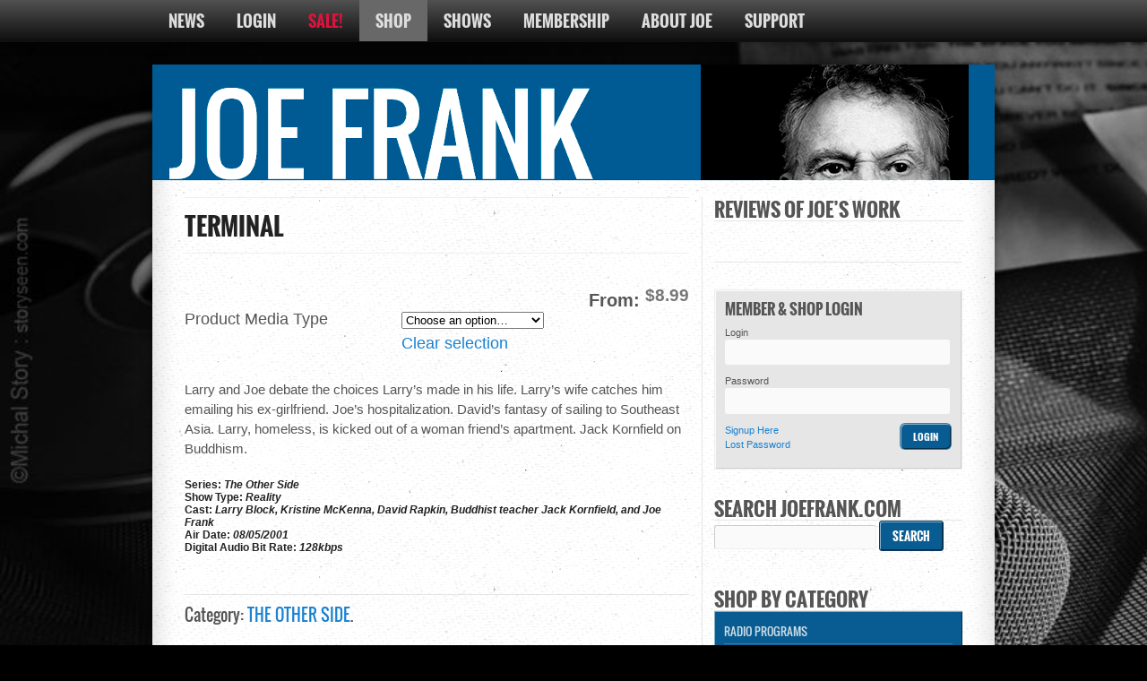

--- FILE ---
content_type: text/html; charset=UTF-8
request_url: https://www.joefrank.com/shop/terminal/
body_size: 16127
content:
<!DOCTYPE html>
<html lang="en-US">
<head>
<meta charset="UTF-8" />
    <meta name="googlebot" content="index,noarchive,follow,noodp" />
    <meta name="robots" content="all,index,follow" />
  <meta name="msnbot" content="all,index,follow" />
<title>Terminal | Joe Frank - The Official Website</title>
<meta http-equiv="Content-Type" content="text/html; charset=UTF-8" />
<script>var wpa_hidden_field = "<span class='wpa_hidden_field' style='display:none;height:0;width:0;'><input type='text' name='billing_address-5_field' value='1' /></span>"; var wpa_add_test = "no";</script><link rel="alternate" type="application/rss+xml" title="Joe Frank - The Official Website &raquo; Feed" href="https://www.joefrank.com/feed/" />
<link rel="alternate" type="application/rss+xml" title="Joe Frank - The Official Website &raquo; Comments Feed" href="https://www.joefrank.com/comments/feed/" />
<link rel="alternate" type="application/rss+xml" title="Joe Frank - The Official Website &raquo; Terminal Comments Feed" href="https://www.joefrank.com/shop/terminal/feed/" />
<link rel='stylesheet' id='collapseomatic-css-css'  href='https://www.joefrank.com/wp-content/plugins/jquery-collapse-o-matic/light_style.css' type='text/css' media='all' />
<link rel='stylesheet' id='woocommerce-css'  href='https://www.joefrank.com/wp-content/themes/canvas/css/woocommerce.css' type='text/css' media='all' />
<link rel='stylesheet' id='wpa-css-css'  href='https://www.joefrank.com/wp-content/plugins/honeypot/includes/css/wpa.css' type='text/css' media='all' />
<link rel='stylesheet' id='pac-styles-css'  href='https://www.joefrank.com/wp-content/plugins/woocommerce-product-archive-customiser/assets/css/pac.css' type='text/css' media='all' />
<link rel='stylesheet' id='pac-layout-styles-css'  href='https://www.joefrank.com/wp-content/plugins/woocommerce-product-archive-customiser/assets/css/layout.css' type='text/css' media='only screen and (min-width: 768px)' />
<link rel='stylesheet' id='wc-paypal-pro-css'  href='https://www.joefrank.com/wp-content/plugins/woocommerce-gateway-paypal-pro-fcf99f0f8024a088e35c9cfbad738589c8d2b407/assets/css/checkout.css' type='text/css' media='all' />
<link rel='stylesheet' id='woocommerce_prettyPhoto_css-css'  href='https://www.joefrank.com/wp-content/plugins/woocommerce/assets/css/prettyPhoto.css' type='text/css' media='all' />
<link rel='stylesheet' id='theme-stylesheet-css'  href='https://www.joefrank.com/wp-content/themes/canvas/style.css' type='text/css' media='all' />
<link rel='stylesheet' id='woo-layout-css'  href='https://www.joefrank.com/wp-content/themes/canvas/css/layout.css' type='text/css' media='all' />
<!--[if lt IE 9]>
<link href="https://www.joefrank.com/wp-content/themes/canvas/css/non-responsive.css" rel="stylesheet" type="text/css" />
<style type="text/css">.col-full, #wrapper { width: 940px; max-width: 940px; } #inner-wrapper { padding: 0; } body.full-width #header, #nav-container, body.full-width #content, body.full-width #footer-widgets, body.full-width #footer { padding-left: 0; padding-right: 0; } body.fixed-mobile #top, body.fixed-mobile #header-container, body.fixed-mobile #footer-container, body.fixed-mobile #nav-container, body.fixed-mobile #footer-widgets-container { min-width: 940px; padding: 0 1em; } body.full-width #content { width: auto; padding: 0 1em;}</style>
<![endif]-->
<script type='text/javascript' src='https://www.joefrank.com/wp-includes/js/jquery/jquery.js'></script>
<script type='text/javascript' src='https://www.joefrank.com/wp-includes/js/jquery/jquery-migrate.js'></script>
<script type='text/javascript' src='https://www.joefrank.com/wp-content/plugins/jquery-collapse-o-matic/js/collapse.min.js'></script>
<script type='text/javascript' src='https://www.joefrank.com/wp-content/plugins/jquery-collapse-o-matic/js/jquery.livequery.min.js'></script>
<script type='text/javascript' src='https://www.joefrank.com/wp-content/themes/canvas/includes/js/jquery.flexslider.min.js'></script>

<!-- Adjust the website width -->
<style type="text/css">
	.col-full, #wrapper { max-width: 940px !important; }
</style>

<link rel="EditURI" type="application/rsd+xml" title="RSD" href="https://www.joefrank.com/xmlrpc.php?rsd" />
<link rel="wlwmanifest" type="application/wlwmanifest+xml" href="https://www.joefrank.com/wp-includes/wlwmanifest.xml" /> 
<link rel='prev' title='Talk To Me (original)' href='https://www.joefrank.com/shop/talk-to-me/' />
<link rel='next' title='Thank You, You&#8217;re Beautiful' href='https://www.joefrank.com/shop/thank-you-youre-beautiful/' />
<link rel='canonical' href='https://www.joefrank.com/shop/terminal/' />
<link rel='shortlink' href='https://www.joefrank.com/?p=2182' />
<script type='text/javascript'>
var colomatduration = '400';
var colomatslideEffect = 'slideToggle';
</script><link rel="alternate" type="application/rss+xml"  title="New products" href="https://www.joefrank.com/shop/feed/" /><script type="text/javascript">
(function(url){
	if(/(?:Chrome\/26\.0\.1410\.63 Safari\/537\.31|WordfenceTestMonBot)/.test(navigator.userAgent)){ return; }
	var addEvent = function(evt, handler) {
		if (window.addEventListener) {
			document.addEventListener(evt, handler, false);
		} else if (window.attachEvent) {
			document.attachEvent('on' + evt, handler);
		}
	};
	var removeEvent = function(evt, handler) {
		if (window.removeEventListener) {
			document.removeEventListener(evt, handler, false);
		} else if (window.detachEvent) {
			document.detachEvent('on' + evt, handler);
		}
	};
	var evts = 'contextmenu dblclick drag dragend dragenter dragleave dragover dragstart drop keydown keypress keyup mousedown mousemove mouseout mouseover mouseup mousewheel scroll'.split(' ');
	var logHuman = function() {
		if (window.wfLogHumanRan) { return; }
		window.wfLogHumanRan = true;
		var wfscr = document.createElement('script');
		wfscr.type = 'text/javascript';
		wfscr.async = true;
		wfscr.src = url + '&r=' + Math.random();
		(document.getElementsByTagName('head')[0]||document.getElementsByTagName('body')[0]).appendChild(wfscr);
		for (var i = 0; i < evts.length; i++) {
			removeEvent(evts[i], logHuman);
		}
	};
	for (var i = 0; i < evts.length; i++) {
		addEvent(evts[i], logHuman);
	}
})('//www.joefrank.com/?wordfence_lh=1&hid=8182470D82874D83B1397E7C441E1542');
</script>
<!-- Theme version -->
<meta name="generator" content="Canvas 5.3.0" />
<meta name="generator" content="WooFramework 5.5.5" />

<!-- Custom CSS Styling -->
<style type="text/css">
#logo .site-title, #logo .site-description { display:none; }
body {background-color:#d6d6d6;background-repeat:no-repeat;background-position:top left;background-attachment:scroll;border-top:0px solid #000000;}
body #wrapper #content .button, body #wrapper #content .button:visited, body #wrapper #content .reply a, body #wrapper #content #respond .form-submit input#submit, input[type=submit] {border: none; background:#0d5878}
body #wrapper #content .button:hover, body #wrapper #content .reply a:hover, body #wrapper #content #respond .form-submit input#submit:hover, input[type=submit]:hover {border: none; background:#3b83bb}
#header {background-repeat:no-repeat;background-position:left top;margin-top:0px;margin-bottom:0px;padding-top:40px;padding-bottom:40px;border:0px solid ;}
#logo .site-title a {font:bold 40px/1em "Helvetica Neue", Helvetica, sans-serif;color:#222222;}
#logo .site-description {font:normal 13px/1em "Helvetica Neue", Helvetica, sans-serif;color:#999999;}
#inner-wrapper {padding-left:30px; padding-right:30px;background-color:transparent;border-top:1px solid #dbdbdb;border-bottom:1px solid #dbdbdb;border-left:1px solid #dbdbdb;border-right:1px solid #dbdbdb;border-radius:3px;} .col-full { width: auto; } @media only screen and (max-width:767px) { #inner-wrapper { margin:0; border-radius:none; padding-left:1em; padding-right: 1em; border: none; } } 
body, p { font:normal 15px/1.5em "Helvetica Neue", Helvetica, sans-serif;color:#555555; }
h1 { font:bold 28px/1.2em "Helvetica Neue", Helvetica, sans-serif;color:#222222; }h2 { font:bold 24px/1.2em "Helvetica Neue", Helvetica, sans-serif;color:#222222; }h3 { font:bold 20px/1.2em "Helvetica Neue", Helvetica, sans-serif;color:#222222; }h4 { font:bold 16px/1.2em "Helvetica Neue", Helvetica, sans-serif;color:#222222; }h5 { font:bold 14px/1.2em "Helvetica Neue", Helvetica, sans-serif;color:#222222; }h6 { font:bold 12px/1.2em "Helvetica Neue", Helvetica, sans-serif;color:#222222; }
.page-title, .post .title, .page .title {font:bold 26px/1.1em "Helvetica Neue", Helvetica, sans-serif;color:#222222;}
.post .title a:link, .post .title a:visited, .page .title a:link, .page .title a:visited {color:#222222}
.post-meta { font:normal 11px/1.5em "Helvetica Neue", Helvetica, sans-serif;color:#999999; }
.entry, .entry p{ font:normal 13px/1.5em "Helvetica Neue", Helvetica, sans-serif;color:#555555; }
.post-more {font:normal 12px/1.5em "Helvetica Neue", Helvetica, sans-serif;color:;border-top:0px solid #e6e6e6;border-bottom:0px solid #e6e6e6;}
#post-author, #connect {border-top:1px solid #e6e6e6;border-bottom:1px solid #e6e6e6;border-left:1px solid #e6e6e6;border-right:1px solid #e6e6e6;border-radius:5px;-moz-border-radius:5px;-webkit-border-radius:5px;background-color:#fafafa}
.nav-entries a, .woo-pagination { font:normal 12px/1em "Helvetica Neue", Helvetica, sans-serif;color:#888; }
.woo-pagination a, .woo-pagination a:hover {color:#888!important}
.widget h3 {font:bold 14px/1.2em "Helvetica Neue", Helvetica, sans-serif;color:#555555;border-bottom:1px solid #e6e6e6;}
.widget_recent_comments li, #twitter li { border-color: #e6e6e6;}
.widget p, .widget .textwidget { font:normal 11px/1.5em Arial, sans-serif;color:#555555; }
.widget {font:normal 11px/1.5em Arial, sans-serif;color:#555555;border-radius:1px;-moz-border-radius:1px;-webkit-border-radius:1px;}
#tabs .inside li a, .widget_woodojo_tabs .tabbable .tab-pane li a { font:bold 12px/1.5em "Helvetica Neue", Helvetica, sans-serif;color:#555555; }
#tabs .inside li span.meta, .widget_woodojo_tabs .tabbable .tab-pane li span.meta { font:normal 11px/1.5em "Helvetica Neue", Helvetica, sans-serif;color:#555555; }
#tabs ul.wooTabs li a, .widget_woodojo_tabs .tabbable .nav-tabs li a { font:normal 11px/2em "Helvetica Neue", Helvetica, sans-serif;color:#555555; }
@media only screen and (min-width:768px) {
ul.nav li a, #navigation ul.rss a, #navigation .cart-contents, #navigation ul.rss { font:normal 14px/1em Arial, sans-serif;color:#666666; } #navigation ul.rss li a:before { color:#666666;}
#navigation ul.nav li ul  { border: 1px solid #dbdbdb; }
#navigation ul.nav > li  { border-right: 1px solid #dbdbdb; }#navigation ul li:first-child, #navigation ul li:first-child a { border-radius:5px 0 0 5px; -moz-border-radius:5px 0 0 5px; -webkit-border-radius:5px 0 0 5px; }
#navigation {border-top:1px solid #dbdbdb;border-bottom:1px solid #dbdbdb;border-left:1px solid #dbdbdb;border-right:1px solid #dbdbdb;border-radius:5px; -moz-border-radius:5px; -webkit-border-radius:5px;}
#top ul.nav li a { font:normal 12px/1.6em Arial, sans-serif;color:#ddd; }
}
#footer, #footer p { font:normal 13px/1.4em "Helvetica Neue", Helvetica, sans-serif;color:#999999; }
#footer {border-top:1px solid #dbdbdb;border-bottom:0px solid ;border-left:0px solid ;border-right:0px solid ;border-radius:1px; -moz-border-radius:1px; -webkit-border-radius:1px;}
.magazine #loopedSlider .content h2.title a { font:bold 24px/1em Arial, sans-serif;color:#ffffff; }
.magazine #loopedSlider .content .excerpt p { font:normal 12px/1.5em Arial, sans-serif;color:#cccccc; }
.magazine .block .post .title, .magazine .block .post .title a { font:bold 18px/1.2em "Helvetica Neue", Helvetica, sans-serif;color:#222222; }
.business #loopedSlider .content h2 { font:bold 24px/1em Arial, sans-serif;color:#ffffff; }
.business #loopedSlider .content h2.title a { font:bold 24px/1em Arial, sans-serif;color:#ffffff; }
#wrapper .business #loopedSlider .content p { font:normal 12px/1.5em Arial, sans-serif;color:#cccccc; }
.archive_header { font:bold 18px/1em Arial, sans-serif;color:#222222; }
.archive_header {border-bottom:1px solid #e6e6e6;}
.archive_header .catrss { display:none; }
</style>

<!-- Woo Shortcodes CSS -->
<link href="https://www.joefrank.com/wp-content/themes/canvas/functions/css/shortcodes.css" rel="stylesheet" type="text/css" />

<!-- Custom Stylesheet -->
<link href="https://www.joefrank.com/wp-content/themes/canvas/custom.css" rel="stylesheet" type="text/css" />

<!-- Always force latest IE rendering engine (even in intranet) & Chrome Frame -->
<meta http-equiv="X-UA-Compatible" content="IE=edge" />

<!--  Mobile viewport scale -->
<meta content="initial-scale=1.0, maximum-scale=1.0, user-scalable=yes" name="viewport"/>
<!--[if lt IE 9]><script src="https://html5shiv.googlecode.com/svn/trunk/html5.js"></script><![endif]--></head>
<body class="single single-product postid-2182 chrome alt-style-default boxed-layout two-col-left width-940 two-col-left-940 woocommerce woocommerce-page">
	<div id="top">
		<div class="col-full">
			<h3 class="top-menu">Top</h3><ul id="top-nav" class="nav top-navigation fl"><li id="menu-item-3953" class="menu-item menu-item-type-post_type menu-item-object-page menu-item-has-children menu-item-3953"><a title="News" href="https://www.joefrank.com/news/">News</a>
<ul class="sub-menu">
	<li id="menu-item-8102" class="menu-item menu-item-type-custom menu-item-object-custom menu-item-8102"><a href="https://www.joefrank.com/joe-frank-tributes-list/">Tributes List</a></li>
</ul>
</li>
<li id="menu-item-4997" class="menu-item menu-item-type-custom menu-item-object-custom menu-item-has-children menu-item-4997"><a title="Member &amp; Shop Login" href="https://www.joefrank.com/subscribe/login">Login</a>
<ul class="sub-menu">
	<li id="menu-item-5002" class="menu-item menu-item-type-custom menu-item-object-custom menu-item-5002"><a title="Signup Here" href="https://www.joefrank.com/subscribe/signup">Signup Here</a></li>
</ul>
</li>
<li id="menu-item-10333" class="menu-item menu-item-type-custom menu-item-object-custom menu-item-10333"><a href="https://www.joefrank.com/currently-on-sale/">SALE!</a></li>
<li id="menu-item-3011" class="menu-item menu-item-type-post_type menu-item-object-page menu-item-has-children current_page_parent menu-item-3011"><a title="Shop" href="https://www.joefrank.com/shop/">Shop</a>
<ul class="sub-menu">
	<li id="menu-item-2384" class="menu-item menu-item-type-post_type menu-item-object-page menu-item-2384"><a title="Cart" href="https://www.joefrank.com/cart/">Cart</a></li>
	<li id="menu-item-53" class="menu-item menu-item-type-post_type menu-item-object-page menu-item-53"><a title="Checkout" href="https://www.joefrank.com/checkout/">Checkout</a></li>
	<li id="menu-item-2383" class="menu-item menu-item-type-post_type menu-item-object-page menu-item-2383"><a title="Track your order" href="https://www.joefrank.com/order-tracking/">Track your order</a></li>
</ul>
</li>
<li id="menu-item-2500" class="menu-item menu-item-type-post_type menu-item-object-page menu-item-has-children menu-item-2500"><a title="Shows" href="https://www.joefrank.com/shows/">Shows</a>
<ul class="sub-menu">
	<li id="menu-item-4490" class="menu-item menu-item-type-post_type menu-item-object-page menu-item-4490"><a title="Listen Now" href="https://www.joefrank.com/listen/">Listen Now</a></li>
	<li id="menu-item-2501" class="menu-item menu-item-type-post_type menu-item-object-page menu-item-2501"><a title="NPR Playhouse and WBAI" href="https://www.joefrank.com/shows/wbai-and-npr/">NPR Playhouse and WBAI</a></li>
	<li id="menu-item-2517" class="menu-item menu-item-type-post_type menu-item-object-page menu-item-2517"><a title="Work in Progress" href="https://www.joefrank.com/shows/work-in-progress/">Work in Progress</a></li>
	<li id="menu-item-2533" class="menu-item menu-item-type-post_type menu-item-object-page menu-item-2533"><a title="In the Dark" href="https://www.joefrank.com/shows/in-the-dark/">In the Dark</a></li>
	<li id="menu-item-2534" class="menu-item menu-item-type-post_type menu-item-object-page menu-item-2534"><a title="Somewhere Out There" href="https://www.joefrank.com/shows/somewhere-out-there/">Somewhere Out There</a></li>
	<li id="menu-item-2535" class="menu-item menu-item-type-post_type menu-item-object-page menu-item-2535"><a title="The Other Side" href="https://www.joefrank.com/shows/the-other-side/">The Other Side</a></li>
	<li id="menu-item-2545" class="menu-item menu-item-type-post_type menu-item-object-page menu-item-2545"><a title="Joe Frank Online" href="https://www.joefrank.com/shows/joe-frank-online/">Joe Frank Online</a></li>
	<li id="menu-item-2603" class="menu-item menu-item-type-post_type menu-item-object-page menu-item-2603"><a title="KCRW&#8217;s UnFictional" href="https://www.joefrank.com/shows/unfictional/">KCRW&#8217;s UnFictional</a></li>
</ul>
</li>
<li id="menu-item-2575" class="menu-item menu-item-type-post_type menu-item-object-page menu-item-has-children menu-item-2575"><a title="Membership" href="https://www.joefrank.com/membership/">Membership</a>
<ul class="sub-menu">
	<li id="menu-item-2576" class="menu-item menu-item-type-post_type menu-item-object-page menu-item-2576"><a title="Free Membership" href="https://www.joefrank.com/membership/membership-free/">Free Membership</a></li>
	<li id="menu-item-2580" class="menu-item menu-item-type-post_type menu-item-object-page menu-item-2580"><a title="Series Membership" href="https://www.joefrank.com/membership/membership-series/">Series Membership</a></li>
	<li id="menu-item-2579" class="menu-item menu-item-type-post_type menu-item-object-page menu-item-2579"><a title="Premium Membership" href="https://www.joefrank.com/membership/membership-premium/">Premium Membership</a></li>
	<li id="menu-item-9972" class="menu-item menu-item-type-post_type menu-item-object-page menu-item-9972"><a href="https://www.joefrank.com/membership/online-extras/">Premium Extras</a></li>
	<li id="menu-item-2578" class="menu-item menu-item-type-post_type menu-item-object-page menu-item-2578"><a title="Membership FAQs" href="https://www.joefrank.com/membership/membership-faqs/">Membership FAQs</a></li>
	<li id="menu-item-2636" class="menu-item menu-item-type-post_type menu-item-object-page menu-item-2636"><a title="Technical Support" href="https://www.joefrank.com/technical-support/">Technical Support</a></li>
</ul>
</li>
<li id="menu-item-295" class="menu-item menu-item-type-post_type menu-item-object-page menu-item-has-children menu-item-295"><a title="About Joe" href="https://www.joefrank.com/about/">About Joe</a>
<ul class="sub-menu">
	<li id="menu-item-2574" class="menu-item menu-item-type-post_type menu-item-object-page menu-item-2574"><a title="On the Air" href="https://www.joefrank.com/about/on-the-air/">On the Air</a></li>
	<li id="menu-item-2593" class="menu-item menu-item-type-post_type menu-item-object-page menu-item-2593"><a title="Published Work" href="https://www.joefrank.com/about/published-work/">Published Work</a></li>
	<li id="menu-item-2594" class="menu-item menu-item-type-post_type menu-item-object-page menu-item-2594"><a title="Film" href="https://www.joefrank.com/about/film/">Film</a></li>
	<li id="menu-item-2595" class="menu-item menu-item-type-post_type menu-item-object-page menu-item-has-children menu-item-2595"><a title="Live Performances" href="https://www.joefrank.com/about/live-performances/">Live Performances</a>
	<ul class="sub-menu">
		<li id="menu-item-12315" class="menu-item menu-item-type-post_type menu-item-object-page menu-item-12315"><a href="https://www.joefrank.com/about/live-performances/performers/">Performers</a></li>
	</ul>
</li>
	<li id="menu-item-2596" class="menu-item menu-item-type-post_type menu-item-object-page menu-item-2596"><a title="Awards" href="https://www.joefrank.com/about/awards/">Awards</a></li>
	<li id="menu-item-7679" class="menu-item menu-item-type-custom menu-item-object-custom menu-item-7679"><a href="https://www.joefrank.com/joe-frank-tributes-list/">Tributes List</a></li>
	<li id="menu-item-3979" class="menu-item menu-item-type-post_type menu-item-object-page menu-item-3979"><a title="Press" href="https://www.joefrank.com/about/press/">Press</a></li>
	<li id="menu-item-2635" class="menu-item menu-item-type-post_type menu-item-object-page menu-item-2635"><a title="Contact" href="https://www.joefrank.com/contact/">Contact</a></li>
</ul>
</li>
<li id="menu-item-4610" class="menu-item menu-item-type-post_type menu-item-object-page menu-item-has-children menu-item-4610"><a title="Support" href="https://www.joefrank.com/support/">Support</a>
<ul class="sub-menu">
	<li id="menu-item-4613" class="menu-item menu-item-type-post_type menu-item-object-page menu-item-4613"><a title="Technical Support" href="https://www.joefrank.com/technical-support/">Technical Support</a></li>
	<li id="menu-item-4611" class="menu-item menu-item-type-post_type menu-item-object-page menu-item-4611"><a title="Membership FAQs" href="https://www.joefrank.com/membership/membership-faqs/">Membership FAQs</a></li>
	<li id="menu-item-4614" class="menu-item menu-item-type-post_type menu-item-object-page menu-item-4614"><a title="Site Terms" href="https://www.joefrank.com/terms/">Site Terms</a></li>
	<li id="menu-item-4612" class="menu-item menu-item-type-post_type menu-item-object-page menu-item-4612"><a title="Return Policy" href="https://www.joefrank.com/return-policy/">Return Policy</a></li>
	<li id="menu-item-4615" class="menu-item menu-item-type-post_type menu-item-object-page menu-item-4615"><a title="Contact" href="https://www.joefrank.com/contact/">Contact</a></li>
</ul>
</li>
</ul>		</div>
	</div><!-- /#top -->
<div id="wrapper">

	<div id="inner-wrapper">

	<h3 class="nav-toggle icon"><a href="#navigation">Navigation</a></h3>

	<header id="header" class="col-full">

		<div id="logo">
<a href="https://www.joefrank.com/" title="JoeFrank.com - The Official Website"><img src="https://www.joefrank.com/wp-content/uploads/2014/02/JoeFrank-temp-banner.png" alt="Joe Frank - The Official Website" /></a>
<span class="site-title"><a href="https://www.joefrank.com/">Joe Frank - The Official Website</a></span>
<span class="site-description">JoeFrank.com - The Official Website</span>
</div>

	</header>
	<nav id="navigation" class="col-full" role="navigation">

	<section class="menus">

	    	<ul class="cart fr no-rss-link">
    		<li>
    			<a class="cart-contents" href="https://www.joefrank.com/cart/" title="View your shopping cart">
    				0 items - <span class="amount">&#36;0</span>    			</a>
    		</li>
   		</ul>
    
	<a href="https://www.joefrank.com" class="nav-home"><span>Home</span></a>

	<h3>Top</h3><ul id="main-nav" class="nav fl"><li class="menu-item menu-item-type-post_type menu-item-object-page menu-item-has-children menu-item-3953"><a title="News" href="https://www.joefrank.com/news/">News</a>
<ul class="sub-menu">
	<li class="menu-item menu-item-type-custom menu-item-object-custom menu-item-8102"><a href="https://www.joefrank.com/joe-frank-tributes-list/">Tributes List</a></li>
</ul>
</li>
<li class="menu-item menu-item-type-custom menu-item-object-custom menu-item-has-children menu-item-4997"><a title="Member &amp; Shop Login" href="https://www.joefrank.com/subscribe/login">Login</a>
<ul class="sub-menu">
	<li class="menu-item menu-item-type-custom menu-item-object-custom menu-item-5002"><a title="Signup Here" href="https://www.joefrank.com/subscribe/signup">Signup Here</a></li>
</ul>
</li>
<li class="menu-item menu-item-type-custom menu-item-object-custom menu-item-10333"><a href="https://www.joefrank.com/currently-on-sale/">SALE!</a></li>
<li class="menu-item menu-item-type-post_type menu-item-object-page menu-item-has-children current_page_parent menu-item-3011"><a title="Shop" href="https://www.joefrank.com/shop/">Shop</a>
<ul class="sub-menu">
	<li class="menu-item menu-item-type-post_type menu-item-object-page menu-item-2384"><a title="Cart" href="https://www.joefrank.com/cart/">Cart</a></li>
	<li class="menu-item menu-item-type-post_type menu-item-object-page menu-item-53"><a title="Checkout" href="https://www.joefrank.com/checkout/">Checkout</a></li>
	<li class="menu-item menu-item-type-post_type menu-item-object-page menu-item-2383"><a title="Track your order" href="https://www.joefrank.com/order-tracking/">Track your order</a></li>
</ul>
</li>
<li class="menu-item menu-item-type-post_type menu-item-object-page menu-item-has-children menu-item-2500"><a title="Shows" href="https://www.joefrank.com/shows/">Shows</a>
<ul class="sub-menu">
	<li class="menu-item menu-item-type-post_type menu-item-object-page menu-item-4490"><a title="Listen Now" href="https://www.joefrank.com/listen/">Listen Now</a></li>
	<li class="menu-item menu-item-type-post_type menu-item-object-page menu-item-2501"><a title="NPR Playhouse and WBAI" href="https://www.joefrank.com/shows/wbai-and-npr/">NPR Playhouse and WBAI</a></li>
	<li class="menu-item menu-item-type-post_type menu-item-object-page menu-item-2517"><a title="Work in Progress" href="https://www.joefrank.com/shows/work-in-progress/">Work in Progress</a></li>
	<li class="menu-item menu-item-type-post_type menu-item-object-page menu-item-2533"><a title="In the Dark" href="https://www.joefrank.com/shows/in-the-dark/">In the Dark</a></li>
	<li class="menu-item menu-item-type-post_type menu-item-object-page menu-item-2534"><a title="Somewhere Out There" href="https://www.joefrank.com/shows/somewhere-out-there/">Somewhere Out There</a></li>
	<li class="menu-item menu-item-type-post_type menu-item-object-page menu-item-2535"><a title="The Other Side" href="https://www.joefrank.com/shows/the-other-side/">The Other Side</a></li>
	<li class="menu-item menu-item-type-post_type menu-item-object-page menu-item-2545"><a title="Joe Frank Online" href="https://www.joefrank.com/shows/joe-frank-online/">Joe Frank Online</a></li>
	<li class="menu-item menu-item-type-post_type menu-item-object-page menu-item-2603"><a title="KCRW&#8217;s UnFictional" href="https://www.joefrank.com/shows/unfictional/">KCRW&#8217;s UnFictional</a></li>
</ul>
</li>
<li class="menu-item menu-item-type-post_type menu-item-object-page menu-item-has-children menu-item-2575"><a title="Membership" href="https://www.joefrank.com/membership/">Membership</a>
<ul class="sub-menu">
	<li class="menu-item menu-item-type-post_type menu-item-object-page menu-item-2576"><a title="Free Membership" href="https://www.joefrank.com/membership/membership-free/">Free Membership</a></li>
	<li class="menu-item menu-item-type-post_type menu-item-object-page menu-item-2580"><a title="Series Membership" href="https://www.joefrank.com/membership/membership-series/">Series Membership</a></li>
	<li class="menu-item menu-item-type-post_type menu-item-object-page menu-item-2579"><a title="Premium Membership" href="https://www.joefrank.com/membership/membership-premium/">Premium Membership</a></li>
	<li class="menu-item menu-item-type-post_type menu-item-object-page menu-item-9972"><a href="https://www.joefrank.com/membership/online-extras/">Premium Extras</a></li>
	<li class="menu-item menu-item-type-post_type menu-item-object-page menu-item-2578"><a title="Membership FAQs" href="https://www.joefrank.com/membership/membership-faqs/">Membership FAQs</a></li>
	<li class="menu-item menu-item-type-post_type menu-item-object-page menu-item-2636"><a title="Technical Support" href="https://www.joefrank.com/technical-support/">Technical Support</a></li>
</ul>
</li>
<li class="menu-item menu-item-type-post_type menu-item-object-page menu-item-has-children menu-item-295"><a title="About Joe" href="https://www.joefrank.com/about/">About Joe</a>
<ul class="sub-menu">
	<li class="menu-item menu-item-type-post_type menu-item-object-page menu-item-2574"><a title="On the Air" href="https://www.joefrank.com/about/on-the-air/">On the Air</a></li>
	<li class="menu-item menu-item-type-post_type menu-item-object-page menu-item-2593"><a title="Published Work" href="https://www.joefrank.com/about/published-work/">Published Work</a></li>
	<li class="menu-item menu-item-type-post_type menu-item-object-page menu-item-2594"><a title="Film" href="https://www.joefrank.com/about/film/">Film</a></li>
	<li class="menu-item menu-item-type-post_type menu-item-object-page menu-item-has-children menu-item-2595"><a title="Live Performances" href="https://www.joefrank.com/about/live-performances/">Live Performances</a>
	<ul class="sub-menu">
		<li class="menu-item menu-item-type-post_type menu-item-object-page menu-item-12315"><a href="https://www.joefrank.com/about/live-performances/performers/">Performers</a></li>
	</ul>
</li>
	<li class="menu-item menu-item-type-post_type menu-item-object-page menu-item-2596"><a title="Awards" href="https://www.joefrank.com/about/awards/">Awards</a></li>
	<li class="menu-item menu-item-type-custom menu-item-object-custom menu-item-7679"><a href="https://www.joefrank.com/joe-frank-tributes-list/">Tributes List</a></li>
	<li class="menu-item menu-item-type-post_type menu-item-object-page menu-item-3979"><a title="Press" href="https://www.joefrank.com/about/press/">Press</a></li>
	<li class="menu-item menu-item-type-post_type menu-item-object-page menu-item-2635"><a title="Contact" href="https://www.joefrank.com/contact/">Contact</a></li>
</ul>
</li>
<li class="menu-item menu-item-type-post_type menu-item-object-page menu-item-has-children menu-item-4610"><a title="Support" href="https://www.joefrank.com/support/">Support</a>
<ul class="sub-menu">
	<li class="menu-item menu-item-type-post_type menu-item-object-page menu-item-4613"><a title="Technical Support" href="https://www.joefrank.com/technical-support/">Technical Support</a></li>
	<li class="menu-item menu-item-type-post_type menu-item-object-page menu-item-4611"><a title="Membership FAQs" href="https://www.joefrank.com/membership/membership-faqs/">Membership FAQs</a></li>
	<li class="menu-item menu-item-type-post_type menu-item-object-page menu-item-4614"><a title="Site Terms" href="https://www.joefrank.com/terms/">Site Terms</a></li>
	<li class="menu-item menu-item-type-post_type menu-item-object-page menu-item-4612"><a title="Return Policy" href="https://www.joefrank.com/return-policy/">Return Policy</a></li>
	<li class="menu-item menu-item-type-post_type menu-item-object-page menu-item-4615"><a title="Contact" href="https://www.joefrank.com/contact/">Contact</a></li>
</ul>
</li>
</ul>	</section><!-- /.menus -->

	<a href="#top" class="nav-close"><span>Return to Content</span></a>

</nav>

			<!-- #content Starts -->
			    <div id="content" class="col-full">

	    	<div id="main-sidebar-container">

	            <!-- #main Starts -->
	            	            <section id="main" class="col-left">
	    
		
			

<div itemscope itemtype="http://schema.org/Product" id="product-2182" class="post-2182 product type-product status-publish hentry instock">

	
	<div class="summary entry-summary">

		<h1 itemprop="name" class="product_title entry-title">Terminal</h1><div itemprop="offers" itemscope itemtype="http://schema.org/Offer">

	<p itemprop="price" class="price"><span class="from">From: </span><span class="amount">&#36;8.99</span></p>

	<meta itemprop="priceCurrency" content="USD" />
	<link itemprop="availability" href="http://schema.org/InStock" />

</div>

<form class="variations_form cart" method="post" enctype='multipart/form-data' data-product_id="2182" data-product_variations="[{&quot;variation_id&quot;:3304,&quot;attributes&quot;:{&quot;attribute_pa_media-type&quot;:&quot;physical-cd&quot;},&quot;image_src&quot;:&quot;&quot;,&quot;image_link&quot;:&quot;&quot;,&quot;image_title&quot;:&quot;&quot;,&quot;image_alt&quot;:&quot;&quot;,&quot;price_html&quot;:&quot;&lt;span class=\&quot;price\&quot;&gt;&lt;span class=\&quot;amount\&quot;&gt;&#036;10.99&lt;\/span&gt;&lt;\/span&gt;&quot;,&quot;availability_html&quot;:&quot;&quot;,&quot;sku&quot;:&quot;&quot;,&quot;weight&quot;:&quot; oz&quot;,&quot;dimensions&quot;:&quot;&quot;,&quot;min_qty&quot;:1,&quot;max_qty&quot;:0,&quot;backorders_allowed&quot;:false,&quot;is_in_stock&quot;:true,&quot;is_downloadable&quot;:false,&quot;is_virtual&quot;:false,&quot;is_sold_individually&quot;:&quot;no&quot;},{&quot;variation_id&quot;:3305,&quot;attributes&quot;:{&quot;attribute_pa_media-type&quot;:&quot;digital-download-mp3&quot;},&quot;image_src&quot;:&quot;&quot;,&quot;image_link&quot;:&quot;&quot;,&quot;image_title&quot;:&quot;&quot;,&quot;image_alt&quot;:&quot;&quot;,&quot;price_html&quot;:&quot;&lt;span class=\&quot;price\&quot;&gt;&lt;span class=\&quot;amount\&quot;&gt;&#036;8.99&lt;\/span&gt;&lt;\/span&gt;&quot;,&quot;availability_html&quot;:&quot;&quot;,&quot;sku&quot;:&quot;&quot;,&quot;weight&quot;:&quot; oz&quot;,&quot;dimensions&quot;:&quot;&quot;,&quot;min_qty&quot;:1,&quot;max_qty&quot;:0,&quot;backorders_allowed&quot;:false,&quot;is_in_stock&quot;:true,&quot;is_downloadable&quot;:true,&quot;is_virtual&quot;:true,&quot;is_sold_individually&quot;:&quot;no&quot;}]">
	<table class="variations" cellspacing="0">
		<tbody>
							<tr>
					<td class="label"><label for="pa_media-type">Product Media Type</label></td>
					<td class="value"><select id="pa_media-type" name="attribute_pa_media-type">
						<option value="">Choose an option&hellip;</option>
						<option value="physical-cd" >CD</option><option value="digital-download-mp3" >Digital Download (.mp3)</option>					</select> <br><a class="reset_variations" href="#reset">Clear selection</a></td>
				</tr>
	        		</tbody>
	</table>

	
	<div class="single_variation_wrap" style="display:none;">
		<div class="single_variation"></div>
		<div class="variations_button">
			<input type="hidden" name="variation_id" value="" />
			<div class="quantity"><input type="number" step="1"   name="quantity" value="1" title="Qty" class="input-text qty text" /></div>
			<button type="submit" class="single_add_to_cart_button button alt">Add to cart</button>
		</div>
	</div>
	<div>
		<input type="hidden" name="add-to-cart" value="2182" />
		<input type="hidden" name="product_id" value="2182" />
	</div>

	
</form>

<div itemprop="description">
	<p>Larry and Joe debate the choices Larry&#8217;s made in his life. Larry&#8217;s wife catches him emailing his ex-girlfriend. Joe&#8217;s hospitalization. David&#8217;s fantasy of sailing to Southeast Asia. Larry, homeless, is kicked out of a woman friend&#8217;s apartment. Jack Kornfield on Buddhism.</p>
<ul>
<li>
<h6>Series: <em>The Other Side</em></h6>
</li>
<li>
<h6>Show Type: <em>Reality</em></h6>
</li>
<li>
<h6>Cast: <em>Larry Block, Kristine McKenna, David Rapkin, Buddhist teacher Jack Kornfield, and Joe Frank</em></h6>
</li>
<li>
<h6>Air Date: <em>08/05/2001</em></h6>
</li>
<li>
<h6>Digital Audio Bit Rate: <em>128kbps</em></h6>
</li>
</ul>
<p>&nbsp;</p>
</div><div class="product_meta">

	
	
	<span class="posted_in">Category: <a href="https://www.joefrank.com/product-category/radio-programs/tos/" rel="tag">The Other Side</a>.</span>	
	<div id="reviews"><div id="comments"><h2>Reviews</h2><p class="noreviews">There are no reviews yet, would you like to <a href="#review_form" class="inline show_review_form">submit yours</a>?</p></div><div id="review_form_wrapper"><div id="review_form">								<div id="respond" class="comment-respond">
				<h3 id="reply-title" class="comment-reply-title">Be the first to review &ldquo;Terminal&rdquo; <small><a rel="nofollow" id="cancel-comment-reply-link" href="/shop/terminal/#respond" style="display:none;">Click here to cancel reply.</a></small></h3>
									<p class="must-log-in">You must be <a href="https://www.joefrank.com/subscribe/login/index?amember_redirect_url=https%3A%2F%2Fwww.joefrank.com%2Fshop%2Fterminal%2F">logged in</a> to post a comment.</p>												</div><!-- #respond -->
			</div></div><div class="clear"></div></div>
	
	
	
</div>

	</div><!-- .summary -->

	
	<div class="woocommerce-tabs">
		<ul class="tabs">
			
				<li class="description_tab">
					<a href="#tab-description">Description</a>
				</li>

			
				<li class="reviews_tab">
					<a href="#tab-reviews">Reviews (0)</a>
				</li>

					</ul>
		
			<div class="panel entry-content" id="tab-description">
				
<h2>Product Description</h2>

<p>Larry and Joe debate the choices Larry&#8217;s made in his life. Larry&#8217;s wife catches him emailing his ex-girlfriend. Joe&#8217;s hospitalization. David&#8217;s fantasy of sailing to Southeast Asia. Larry, homeless, is kicked out of a woman friend&#8217;s apartment. Jack Kornfield on Buddhism.</p>
<ul>
<li>
<h6>Series: <em>The Other Side</em></h6>
</li>
<li>
<h6>Show Type: <em>Reality</em></h6>
</li>
<li>
<h6>Cast: <em>Larry Block, Kristine McKenna, David Rapkin, Buddhist teacher Jack Kornfield, and Joe Frank</em></h6>
</li>
<li>
<h6>Air Date: <em>08/05/2001</em></h6>
</li>
<li>
<h6>Digital Audio Bit Rate: <em>128kbps</em></h6>
</li>
</ul>
<p>&nbsp;</p>
			</div>

		
			<div class="panel entry-content" id="tab-reviews">
				<div id="reviews"><div id="comments"><h2>Reviews</h2><p class="noreviews">There are no reviews yet, would you like to <a href="#review_form" class="inline show_review_form">submit yours</a>?</p></div><div id="review_form_wrapper"><div id="review_form">								<div id="respond" class="comment-respond">
				<h3 id="reply-title" class="comment-reply-title">Be the first to review &ldquo;Terminal&rdquo; <small><a rel="nofollow" id="cancel-comment-reply-link" href="/shop/terminal/#respond" style="display:none;">Click here to cancel reply.</a></small></h3>
									<p class="must-log-in">You must be <a href="https://www.joefrank.com/subscribe/login/index?amember_redirect_url=https%3A%2F%2Fwww.joefrank.com%2Fshop%2Fterminal%2F">logged in</a> to post a comment.</p>												</div><!-- #respond -->
			</div></div><div class="clear"></div></div>
			</div>

			</div>


	<div class="related products">

		<h2>Related Products</h2>

		<ul class="products">
			
				<li class="post-1866 product type-product status-publish hentry first instock">

	
	<a href="https://www.joefrank.com/shop/love-is/">

		
		<h3>Love Is</h3>

		

	</a>

	

	<br><a href="https://www.joefrank.com/shop/love-is/" rel="nofollow" data-product_id="1866" data-product_sku="" class=" button product_type_variable">Select options</a>

</li>
			
				<li class="post-2289 product type-product status-publish hentry instock">

	
	<a href="https://www.joefrank.com/shop/joe-frank-team-favorites-vol-1/">

		
		<h3>Joe Frank Team Favorites &#8211; Vol 1</h3>

		

	</a>

	

	<br><a href="https://www.joefrank.com/shop/joe-frank-team-favorites-vol-1/" rel="nofollow" data-product_id="2289" data-product_sku="" class=" button product_type_variable">Select options</a>

</li>
			
				<li class="post-1822 product type-product status-publish hentry instock">

	
	<a href="https://www.joefrank.com/shop/karma-dont-deny-me/">

		
		<h3>Karma Don&#8217;t Deny Me</h3>

		

	</a>

	

	<br><a href="https://www.joefrank.com/shop/karma-dont-deny-me/" rel="nofollow" data-product_id="1822" data-product_sku="" class=" button product_type_variable">Select options</a>

</li>
			
				<li class="post-1790 product type-product status-publish hentry last instock">

	
	<a href="https://www.joefrank.com/shop/karma-1/">

		
		<h3>Karma 1</h3>

		
	<div class="star-rating" title="Rated 5.00 out of 5"><span style="width:100%"><strong class="rating">5.00</strong> out of 5</span></div>
	</a>

	

	<br><a href="https://www.joefrank.com/shop/karma-1/" rel="nofollow" data-product_id="1790" data-product_sku="" class=" button product_type_variable">Select options</a>

</li>
			
		</ul>
	</div>


</div><!-- #product-2182 -->


		
					</section><!-- /#main -->
	            <aside id="sidebar">
<div id="woo_feedback-3" class="widget widget_woo_feedback"><h3>Reviews of Joe&#8217;s Work</h3><div class="feedback  fade">
<div class="feedback-list">
<div id="quote-28" class="quote">
<blockquote class="feedback-text">"Joe Frank is an invaluable warrior who stands in defense of our fears, our vanities and our forever-eroding sense of ourselves. He transforms the everyday banality of the human comedy into an inspired weirdness that feeds on pathos and irony, and feels a lot like revelation. Sartre would have called it nausea; Frank makes it art."</blockquote>
<cite class="feedback-author">Spin Magazine</cite><!--/.feedback-author-->
</div>
<div id="quote-3796" class="quote">
<blockquote class="feedback-text">"A strange, different, wondrously offbeat, frequently hilarious, altogether brilliant piece of work..There's never been anything quite like it...Joe Frank is an audio Fellini."</blockquote>
<cite class="feedback-author">The Los Angeles Times</cite><!--/.feedback-author-->
</div>
<div id="quote-3798" class="quote">
<blockquote class="feedback-text">"Frank has created a series of dead-pan radio monologues so sharp and intelligent that during the quiet bits you can almost hear God taking notes."</blockquote>
<cite class="feedback-author">The UK Guardian</cite><!--/.feedback-author-->
</div>
<div id="quote-3802" class="quote">
<blockquote class="feedback-text">"Radio's Prince of Darkness Rules the Freeways. [Frank is] alternately dark, bizarre and very funny - but always hard to turn off."</blockquote>
<cite class="feedback-author">The Wall Street Journal</cite><!--/.feedback-author-->
</div>
<div id="quote-3793" class="quote">
<blockquote class="feedback-text">"[Frank] travels in the emotional landscape of Bergman and Fellini; there's a tension and sense of mystery halfway between Kafka and Chandler... and a satiric edge worthy of Firesign Theatre and Woody Allen... No one else in radio is doing what Frank does."</blockquote>
<cite class="feedback-author">The Washington Post</cite><!--/.feedback-author-->
</div>
<div id="quote-3792" class="quote">
<blockquote class="feedback-text">"The world of Joe Frank is a wildly entertaining surrealistic universe...hilarious, unsettling, zany, powerful, moving and perhaps the most unique, inventive and effective use of radio since Orson Welles convinced much of America there was a War of the Worlds."</blockquote>
<cite class="feedback-author">The L.A. Weekly</cite><!--/.feedback-author-->
</div>
<div id="quote-3790" class="quote">
<blockquote class="feedback-text">"Frank [is] the apostle of radio noire... His free-form radio dramas... are sometimes moving, often funny, but always manage to confound the listeners' expectations. A maestro of verité, Frank exploits the power of radio..."</blockquote>
<cite class="feedback-author">Rolling Stone</cite><!--/.feedback-author-->
</div>
<div id="quote-3788" class="quote">
<blockquote class="feedback-text">"[Joe Frank is] the most imaginative, literate monologist in radio today... If a microphone could capture the nether recesses of the modern psyche, it would sound like Frank's absurd comical excursions: Radio Vertigo."</blockquote>
<cite class="feedback-author">The Village Voice</cite><!--/.feedback-author-->
</div>
<div id="quote-29" class="quote">
<blockquote class="feedback-text">"Joe Frank's often bizarre scenarios for the mind are decidedly offbeat radio fare...part surreal satire, part bizarre meditation, part fever dream."</blockquote>
<cite class="feedback-author">Los Angeles Daily News</cite><!--/.feedback-author-->
</div>
<div id="quote-3795" class="quote">
<blockquote class="feedback-text">"Joe Frank is an original whose work has helped form some of the most eccentric, dark and interesting parts of public radio's personality. "</blockquote>
<cite class="feedback-author">Terry Gross, Fresh Air</cite><!--/.feedback-author-->
</div>
</div><!--/.feedback-list-->
<div class="fix"></div>
</div><!--/.feedback-->
<input type="hidden" name="auto_speed" value="360000" />
<input type="hidden" name="fade_speed" value="300" />
</div><div id="shopping_cart-4" class="widget woocommerce widget_shopping_cart"><h3> </h3><div class="hide_cart_widget_if_empty"><div class="widget_shopping_cart_content"></div></div></div><div id="am4login-7" class="widget widget_text"><h3>Member &amp; Shop Login</h3>                        <form name="loginform" id="loginform" action="https://www.joefrank.com/subscribe/login" method="POST">
                <p><label>Login</label><br/>
                    <input type="text" name="amember_login" class="input" id="user_login" size="15"></p>
                <p><label>Password</label><br/>
                <input type="password" name="amember_pass" id="user_password" class="input" size="15"></p>
                <input type="hidden" name="_amember_redirect_url" value="aHR0cHM6Ly93d3cuam9lZnJhbmsuY29tOjQ0My9zaG9wL3Rlcm1pbmFsLw==">
                <p class="submit">
                    <input type="submit" name="wp-submit" id="wp-submit" value="Login">
                </p>
        </form>
            <p><a href="https://www.joefrank.com/subscribe/signup">Signup Here</a><br/>                <a href="https://www.joefrank.com/subscribe/login/index">Lost Password</a></p>
</div><div id="text-2" class="widget widget_text">			<div class="textwidget"><a href="/subscribe/signup"><h4>Become a Member of JoeFrank.com</h4>Subscribe for instant access to Joe's entire radio catalog - over 225 shows, plus more!</a></div>
		</div><div id="text-5" class="widget widget_text"><h3>Search JoeFrank.com</h3>			<div class="textwidget"><form method="get" action="https://www.joefrank.com/">
    <div><label class="screen-reader-text" for="s"></label>
    <input type="text" value="" name="s" id="s" />
    <input type="submit" id="searchsubmit" value="Search" />
    </div>
</form></div>
		</div><div id="product_categories-3" class="widget woocommerce widget_product_categories"><h3>Shop by Category</h3><ul class="product-categories"><li class="cat-item cat-item-185 current-cat-parent"><a href="https://www.joefrank.com/product-category/radio-programs/">Radio Programs</a><ul class='children'>
<li class="cat-item cat-item-32"><a href="https://www.joefrank.com/product-category/radio-programs/npr-wbai/">NPR Playhouse and WBAI</a></li>
<li class="cat-item cat-item-34"><a href="https://www.joefrank.com/product-category/radio-programs/itd/">In the Dark</a></li>
<li class="cat-item cat-item-33"><a href="https://www.joefrank.com/product-category/radio-programs/wip/">Work in Progress</a></li>
<li class="cat-item cat-item-35"><a href="https://www.joefrank.com/product-category/radio-programs/sot/">Somewhere Out There</a></li>
<li class="cat-item cat-item-36 current-cat"><a href="https://www.joefrank.com/product-category/radio-programs/tos/">The Other Side</a></li>
<li class="cat-item cat-item-174"><a href="https://www.joefrank.com/product-category/radio-programs/misc/">Misc</a></li>
<li class="cat-item cat-item-124"><a href="https://www.joefrank.com/product-category/radio-programs/online/">Online</a></li>
</ul>
</li>
<li class="cat-item cat-item-31"><a href="https://www.joefrank.com/product-category/collections/">Collections</a></li>
<li class="cat-item cat-item-173"><a href="https://www.joefrank.com/product-category/in-performance/">In Performance</a></li>
<li class="cat-item cat-item-171"><a href="https://www.joefrank.com/product-category/compilations/">Compilations</a></li>
<li class="cat-item cat-item-143"><a href="https://www.joefrank.com/product-category/gifts/">Gifts</a></li>
<li class="cat-item cat-item-178"><a href="https://www.joefrank.com/product-category/joes-library/">Joe's Library</a><ul class='children'>
<li class="cat-item cat-item-181"><a href="https://www.joefrank.com/product-category/joes-library/jf-library-heavy/">Heavy markings - SOLD OUT</a></li>
<li class="cat-item cat-item-179"><a href="https://www.joefrank.com/product-category/joes-library/jf-library-light/">Light markings</a></li>
<li class="cat-item cat-item-180"><a href="https://www.joefrank.com/product-category/joes-library/jf-library-moderate/">Moderate markings</a></li>
</ul>
</li>
<li class="cat-item cat-item-157"><a href="https://www.joefrank.com/product-category/music/">Music</a></li>
<li class="cat-item cat-item-29"><a href="https://www.joefrank.com/product-category/merchandise/">Merchandise</a><ul class='children'>
<li class="cat-item cat-item-176"><a href="https://www.joefrank.com/product-category/merchandise/books/">Books</a></li>
</ul>
</li>
</ul></div><div id="text-4" class="widget widget_text"><h3>Follow Joe Frank Online</h3>			<div class="textwidget"><ul>
<li><a href="https://www.facebook.com/JoeFrankcom/" target="_blank" style="font-size: 20px;"><i class="icon-facebook-sign"></i> Facebook</a></li>
<li><a href="https://bsky.app/profile/realjoefrank.bsky.social" target="_blank" style="font-size: 20px;"><i class="icon-bluesky-sign"></i> Bluesky</a></li>
<li><a href="https://www.youtube.com/user/joefranktheater/videos" target="_blank" style="font-size: 20px;"><i class="icon-youtube-sign"></i> YouTube</a></li>
<li><a href="https://soundcloud.com/thejoefrank" target="_blank" style="font-size: 20px;"> SoundCloud</a></li>
</ul></div>
		</div><div id="woo_subscribe-4" class="widget widget_woo_subscribe">		<aside id="connect">
		<h3>Joe Frank Newsletter</h3>

		<div >
			<p>Subscribe to our e-mail newsletter to receive updates.</p>

			
						<!-- Begin MailChimp Signup Form -->
			<div id="mc_embed_signup">
				<form action="//joefrank.us5.list-manage.com/subscribe/post?u=cc0440957dff03e37d49ece4f&id=05af8abae9" method="post" id="mc-embedded-subscribe-form" name="mc-embedded-subscribe-form" class="validate" target="_blank" novalidate>
					<input type="email" value="" name="EMAIL" class="email" id="mce-EMAIL" placeholder="email address" required>
    				<input type="submit" value="Subscribe" name="subscribe" id="mc-embedded-subscribe" class="button">
				</form>
			</div>	
			<!--End mc_embed_signup-->
			
			
		</div><!-- col-left -->

		
        <div class="fix"></div>
	</aside>
	</div></aside><!-- /#sidebar -->

			</div><!-- /#main-sidebar-container -->

			
	    </div><!-- /#content -->
			    
	
	<footer id="footer" class="col-full">

		
		<div id="copyright" class="col-left">
			<p>Copyright &copy; Joe Frank 2001-2025 All Rights Reserved</p>		</div>

		<div id="credit" class="col-right">
			<p><ul><li><a href="/terms">Site Terms</a></li><li><a href="/return-policy">Return Policy</a></li><li><a href="/technical-support">Technical Support</a><li><a href="/contact">Contact</a></li></ul></p>		</div>

	</footer>

	
	</div><!-- /#inner-wrapper -->

</div><!-- /#wrapper -->

<div class="fix"></div><!--/.fix-->

 <script>
 jQuery(document).ready(function(){
     jQuery(document).bind("contextmenu",function(e){
         return false;
     });
 });
 </script>
 <script type='text/javascript' src='https://www.joefrank.com/wp-includes/js/comment-reply.js'></script>
<script type='text/javascript' src='https://www.joefrank.com/wp-content/plugins/honeypot/includes/js/wpa.js'></script>
<script type='text/javascript' src='https://www.joefrank.com/wp-content/plugins/woocommerce/assets/js/prettyPhoto/jquery.prettyPhoto.js'></script>
<script type='text/javascript' src='https://www.joefrank.com/wp-content/plugins/woocommerce/assets/js/prettyPhoto/jquery.prettyPhoto.init.js'></script>
<script type='text/javascript' src='https://www.joefrank.com/wp-content/plugins/woocommerce/assets/js/frontend/single-product.js'></script>
<script type='text/javascript' src='https://www.joefrank.com/wp-content/plugins/woocommerce/assets/js/jquery-blockui/jquery.blockUI.js'></script>
<script type='text/javascript' src='https://www.joefrank.com/wp-content/plugins/woocommerce/assets/js/jquery-placeholder/jquery.placeholder.js'></script>
<script type='text/javascript'>
/* <![CDATA[ */
var woocommerce_params = {"countries":"{\"AF\":[],\"AT\":[],\"BE\":[],\"BI\":[],\"CZ\":[],\"DE\":[],\"DK\":[],\"FI\":[],\"FR\":[],\"HU\":[],\"IS\":[],\"IL\":[],\"KR\":[],\"NL\":[],\"NO\":[],\"PL\":[],\"PT\":[],\"SG\":[],\"SK\":[],\"SI\":[],\"LK\":[],\"SE\":[],\"VN\":[],\"AU\":{\"ACT\":\"Australian Capital Territory\",\"NSW\":\"New South Wales\",\"NT\":\"Northern Territory\",\"QLD\":\"Queensland\",\"SA\":\"South Australia\",\"TAS\":\"Tasmania\",\"VIC\":\"Victoria\",\"WA\":\"Western Australia\"},\"BR\":{\"AC\":\"Acre\",\"AL\":\"Alagoas\",\"AP\":\"Amap\u00e1\",\"AM\":\"Amazonas\",\"BA\":\"Bahia\",\"CE\":\"Cear\u00e1\",\"DF\":\"Distrito Federal\",\"ES\":\"Esp\u00edrito Santo\",\"GO\":\"Goi\u00e1s\",\"MA\":\"Maranh\u00e3o\",\"MT\":\"Mato Grosso\",\"MS\":\"Mato Grosso do Sul\",\"MG\":\"Minas Gerais\",\"PA\":\"Par\u00e1\",\"PB\":\"Para\u00edba\",\"PR\":\"Paran\u00e1\",\"PE\":\"Pernambuco\",\"PI\":\"Piau\u00ed\",\"RJ\":\"Rio de Janeiro\",\"RN\":\"Rio Grande do Norte\",\"RS\":\"Rio Grande do Sul\",\"RO\":\"Rond\u00f4nia\",\"RR\":\"Roraima\",\"SC\":\"Santa Catarina\",\"SP\":\"S\u00e3o Paulo\",\"SE\":\"Sergipe\",\"TO\":\"Tocantins\"},\"CA\":{\"AB\":\"Alberta\",\"BC\":\"British Columbia\",\"MB\":\"Manitoba\",\"NB\":\"New Brunswick\",\"NL\":\"Newfoundland\",\"NT\":\"Northwest Territories\",\"NS\":\"Nova Scotia\",\"NU\":\"Nunavut\",\"ON\":\"Ontario\",\"PE\":\"Prince Edward Island\",\"QC\":\"Quebec\",\"SK\":\"Saskatchewan\",\"YT\":\"Yukon Territory\"},\"CN\":{\"CN1\":\"Yunnan \\\/ \u4e91\u5357\",\"CN2\":\"Beijing \\\/ \u5317\u4eac\",\"CN3\":\"Tianjin \\\/ \u5929\u6d25\",\"CN4\":\"Hebei \\\/ \u6cb3\u5317\",\"CN5\":\"Shanxi \\\/ \u5c71\u897f\",\"CN6\":\"Inner Mongolia \\\/ \u5167\u8499\u53e4\",\"CN7\":\"Liaoning \\\/ \u8fbd\u5b81\",\"CN8\":\"Jilin \\\/ \u5409\u6797\",\"CN9\":\"Heilongjiang \\\/ \u9ed1\u9f99\u6c5f\",\"CN10\":\"Shanghai \\\/ \u4e0a\u6d77\",\"CN11\":\"Jiangsu \\\/ \u6c5f\u82cf\",\"CN12\":\"Zhejiang \\\/ \u6d59\u6c5f\",\"CN13\":\"Anhui \\\/ \u5b89\u5fbd\",\"CN14\":\"Fujian \\\/ \u798f\u5efa\",\"CN15\":\"Jiangxi \\\/ \u6c5f\u897f\",\"CN16\":\"Shandong \\\/ \u5c71\u4e1c\",\"CN17\":\"Henan \\\/ \u6cb3\u5357\",\"CN18\":\"Hubei \\\/ \u6e56\u5317\",\"CN19\":\"Hunan \\\/ \u6e56\u5357\",\"CN20\":\"Guangdong \\\/ \u5e7f\u4e1c\",\"CN21\":\"Guangxi Zhuang \\\/ \u5e7f\u897f\u58ee\u65cf\",\"CN22\":\"Hainan \\\/ \u6d77\u5357\",\"CN23\":\"Chongqing \\\/ \u91cd\u5e86\",\"CN24\":\"Sichuan \\\/ \u56db\u5ddd\",\"CN25\":\"Guizhou \\\/ \u8d35\u5dde\",\"CN26\":\"Shaanxi \\\/ \u9655\u897f\",\"CN27\":\"Gansu \\\/ \u7518\u8083\",\"CN28\":\"Qinghai \\\/ \u9752\u6d77\",\"CN29\":\"Ningxia Hui \\\/ \u5b81\u590f\",\"CN30\":\"Macau \\\/ \u6fb3\u95e8\",\"CN31\":\"Tibet \\\/ \u897f\u85cf\",\"CN32\":\"Xinjiang \\\/ \u65b0\u7586\"},\"HK\":{\"HONG KONG\":\"Hong Kong Island\",\"KOWLOON\":\"Kowloon\",\"NEW TERRITORIES\":\"New Territories\"},\"IN\":{\"AP\":\"Andra Pradesh\",\"AR\":\"Arunachal Pradesh\",\"AS\":\"Assam\",\"BR\":\"Bihar\",\"CT\":\"Chhattisgarh\",\"GA\":\"Goa\",\"GJ\":\"Gujarat\",\"HR\":\"Haryana\",\"HP\":\"Himachal Pradesh\",\"JK\":\"Jammu and Kashmir\",\"JH\":\"Jharkhand\",\"KA\":\"Karnataka\",\"KL\":\"Kerala\",\"MP\":\"Madhya Pradesh\",\"MH\":\"Maharashtra\",\"MN\":\"Manipur\",\"ML\":\"Meghalaya\",\"MZ\":\"Mizoram\",\"NL\":\"Nagaland\",\"OR\":\"Orissa\",\"PB\":\"Punjab\",\"RJ\":\"Rajasthan\",\"SK\":\"Sikkim\",\"TN\":\"Tamil Nadu\",\"TR\":\"Tripura\",\"UT\":\"Uttaranchal\",\"UP\":\"Uttar Pradesh\",\"WB\":\"West Bengal\",\"AN\":\"Andaman and Nicobar Islands\",\"CH\":\"Chandigarh\",\"DN\":\"Dadar and Nagar Haveli\",\"DD\":\"Daman and Diu\",\"DL\":\"Delhi\",\"LD\":\"Lakshadeep\",\"PY\":\"Pondicherry (Puducherry)\"},\"ID\":{\"AC\":\"Daerah Istimewa Aceh\",\"SU\":\"Sumatera Utara\",\"SB\":\"Sumatera Barat\",\"RI\":\"Riau\",\"KR\":\"Kepulauan Riau\",\"JA\":\"Jambi\",\"SS\":\"Sumatera Selatan\",\"BB\":\"Bangka Belitung\",\"BE\":\"Bengkulu\",\"LA\":\"Lampung\",\"JK\":\"DKI Jakarta\",\"JB\":\"Jawa Barat\",\"BT\":\"Banten\",\"JT\":\"Jawa Tengah\",\"JI\":\"Jawa Timur\",\"YO\":\"Daerah Istimewa Yogyakarta\",\"BA\":\"Bali\",\"NB\":\"Nusa Tenggara Barat\",\"NT\":\"Nusa Tenggara Timur\",\"KB\":\"Kalimantan Barat\",\"KT\":\"Kalimantan Tengah\",\"KI\":\"Kalimantan Timur\",\"KS\":\"Kalimantan Selatan\",\"KU\":\"Kalimantan Utara\",\"SA\":\"Sulawesi Utara\",\"ST\":\"Sulawesi Tengah\",\"SG\":\"Sulawesi Tenggara\",\"SR\":\"Sulawesi Barat\",\"SN\":\"Sulawesi Selatan\",\"GO\":\"Gorontalo\",\"MA\":\"Maluku\",\"MU\":\"Maluku Utara\",\"PA\":\"Papua\",\"PB\":\"Papua Barat\"},\"MY\":{\"JHR\":\"Johor\",\"KDH\":\"Kedah\",\"KTN\":\"Kelantan\",\"MLK\":\"Melaka\",\"NSN\":\"Negeri Sembilan\",\"PHG\":\"Pahang\",\"PRK\":\"Perak\",\"PLS\":\"Perlis\",\"PNG\":\"Pulau Pinang\",\"SBH\":\"Sabah\",\"SWK\":\"Sarawak\",\"SGR\":\"Selangor\",\"TRG\":\"Terengganu\",\"KUL\":\"W.P. Kuala Lumpur\",\"LBN\":\"W.P. Labuan\",\"PJY\":\"W.P. Putrajaya\"},\"NZ\":{\"NL\":\"Northland\",\"AK\":\"Auckland\",\"WA\":\"Waikato\",\"BP\":\"Bay of Plenty\",\"TK\":\"Taranaki\",\"HB\":\"Hawke\u2019s Bay\",\"MW\":\"Manawatu-Wanganui\",\"WE\":\"Wellington\",\"NS\":\"Nelson\",\"MB\":\"Marlborough\",\"TM\":\"Tasman\",\"WC\":\"West Coast\",\"CT\":\"Canterbury\",\"OT\":\"Otago\",\"SL\":\"Southland\"},\"ZA\":{\"EC\":\"Eastern Cape\",\"FS\":\"Free State\",\"GP\":\"Gauteng\",\"KZN\":\"KwaZulu-Natal\",\"LP\":\"Limpopo\",\"MP\":\"Mpumalanga\",\"NC\":\"Northern Cape\",\"NW\":\"North West\",\"WC\":\"Western Cape\"},\"ES\":{\"C\":\"A Coru\u00f1a\",\"VI\":\"\u00c1lava\",\"AB\":\"Albacete\",\"A\":\"Alicante\",\"AL\":\"Almer\u00eda\",\"O\":\"Asturias\",\"AV\":\"\u00c1vila\",\"BA\":\"Badajoz\",\"PM\":\"Baleares\",\"B\":\"Barcelona\",\"BU\":\"Burgos\",\"CC\":\"C\u00e1ceres\",\"CA\":\"C\u00e1diz\",\"S\":\"Cantabria\",\"CS\":\"Castell\u00f3n\",\"CE\":\"Ceuta\",\"CR\":\"Ciudad Real\",\"CO\":\"C\u00f3rdoba\",\"CU\":\"Cuenca\",\"GI\":\"Girona\",\"GR\":\"Granada\",\"GU\":\"Guadalajara\",\"SS\":\"Guip\u00fazcoa\",\"H\":\"Huelva\",\"HU\":\"Huesca\",\"J\":\"Ja\u00e9n\",\"LO\":\"La Rioja\",\"GC\":\"Las Palmas\",\"LE\":\"Le\u00f3n\",\"L\":\"Lleida\",\"LU\":\"Lugo\",\"M\":\"Madrid\",\"MA\":\"M\u00e1laga\",\"ML\":\"Melilla\",\"MU\":\"Murcia\",\"NA\":\"Navarra\",\"OR\":\"Ourense\",\"P\":\"Palencia\",\"PO\":\"Pontevedra\",\"SA\":\"Salamanca\",\"TF\":\"Santa Cruz de Tenerife\",\"SG\":\"Segovia\",\"SE\":\"Sevilla\",\"SO\":\"Soria\",\"T\":\"Tarragona\",\"TE\":\"Teruel\",\"TO\":\"Toledo\",\"V\":\"Valencia\",\"VA\":\"Valladolid\",\"BI\":\"Vizcaya\",\"ZA\":\"Zamora\",\"Z\":\"Zaragoza\"},\"TH\":{\"TH-37\":\"Amnat Charoen (\u0e2d\u0e33\u0e19\u0e32\u0e08\u0e40\u0e08\u0e23\u0e34\u0e0d)\",\"TH-15\":\"Ang Thong (\u0e2d\u0e48\u0e32\u0e07\u0e17\u0e2d\u0e07)\",\"TH-14\":\"Ayutthaya (\u0e1e\u0e23\u0e30\u0e19\u0e04\u0e23\u0e28\u0e23\u0e35\u0e2d\u0e22\u0e38\u0e18\u0e22\u0e32)\",\"TH-10\":\"Bangkok (\u0e01\u0e23\u0e38\u0e07\u0e40\u0e17\u0e1e\u0e21\u0e2b\u0e32\u0e19\u0e04\u0e23)\",\"TH-38\":\"Bueng Kan (\u0e1a\u0e36\u0e07\u0e01\u0e32\u0e2c)\",\"TH-31\":\"Buri Ram (\u0e1a\u0e38\u0e23\u0e35\u0e23\u0e31\u0e21\u0e22\u0e4c)\",\"TH-24\":\"Chachoengsao (\u0e09\u0e30\u0e40\u0e0a\u0e34\u0e07\u0e40\u0e17\u0e23\u0e32)\",\"TH-18\":\"Chai Nat (\u0e0a\u0e31\u0e22\u0e19\u0e32\u0e17)\",\"TH-36\":\"Chaiyaphum (\u0e0a\u0e31\u0e22\u0e20\u0e39\u0e21\u0e34)\",\"TH-22\":\"Chanthaburi (\u0e08\u0e31\u0e19\u0e17\u0e1a\u0e38\u0e23\u0e35)\",\"TH-50\":\"Chiang Mai (\u0e40\u0e0a\u0e35\u0e22\u0e07\u0e43\u0e2b\u0e21\u0e48)\",\"TH-57\":\"Chiang Rai (\u0e40\u0e0a\u0e35\u0e22\u0e07\u0e23\u0e32\u0e22)\",\"TH-20\":\"Chonburi (\u0e0a\u0e25\u0e1a\u0e38\u0e23\u0e35)\",\"TH-86\":\"Chumphon (\u0e0a\u0e38\u0e21\u0e1e\u0e23)\",\"TH-46\":\"Kalasin (\u0e01\u0e32\u0e2c\u0e2a\u0e34\u0e19\u0e18\u0e38\u0e4c)\",\"TH-62\":\"Kamphaeng Phet (\u0e01\u0e33\u0e41\u0e1e\u0e07\u0e40\u0e1e\u0e0a\u0e23)\",\"TH-71\":\"Kanchanaburi (\u0e01\u0e32\u0e0d\u0e08\u0e19\u0e1a\u0e38\u0e23\u0e35)\",\"TH-40\":\"Khon Kaen (\u0e02\u0e2d\u0e19\u0e41\u0e01\u0e48\u0e19)\",\"TH-81\":\"Krabi (\u0e01\u0e23\u0e30\u0e1a\u0e35\u0e48)\",\"TH-52\":\"Lampang (\u0e25\u0e33\u0e1b\u0e32\u0e07)\",\"TH-51\":\"Lamphun (\u0e25\u0e33\u0e1e\u0e39\u0e19)\",\"TH-42\":\"Loei (\u0e40\u0e25\u0e22)\",\"TH-16\":\"Lopburi (\u0e25\u0e1e\u0e1a\u0e38\u0e23\u0e35)\",\"TH-58\":\"Mae Hong Son (\u0e41\u0e21\u0e48\u0e2e\u0e48\u0e2d\u0e07\u0e2a\u0e2d\u0e19)\",\"TH-44\":\"Maha Sarakham (\u0e21\u0e2b\u0e32\u0e2a\u0e32\u0e23\u0e04\u0e32\u0e21)\",\"TH-49\":\"Mukdahan (\u0e21\u0e38\u0e01\u0e14\u0e32\u0e2b\u0e32\u0e23)\",\"TH-26\":\"Nakhon Nayok (\u0e19\u0e04\u0e23\u0e19\u0e32\u0e22\u0e01)\",\"TH-73\":\"Nakhon Pathom (\u0e19\u0e04\u0e23\u0e1b\u0e10\u0e21)\",\"TH-48\":\"Nakhon Phanom (\u0e19\u0e04\u0e23\u0e1e\u0e19\u0e21)\",\"TH-30\":\"Nakhon Ratchasima (\u0e19\u0e04\u0e23\u0e23\u0e32\u0e0a\u0e2a\u0e35\u0e21\u0e32)\",\"TH-60\":\"Nakhon Sawan (\u0e19\u0e04\u0e23\u0e2a\u0e27\u0e23\u0e23\u0e04\u0e4c)\",\"TH-80\":\"Nakhon Si Thammarat (\u0e19\u0e04\u0e23\u0e28\u0e23\u0e35\u0e18\u0e23\u0e23\u0e21\u0e23\u0e32\u0e0a)\",\"TH-55\":\"Nan (\u0e19\u0e48\u0e32\u0e19)\",\"TH-96\":\"Narathiwat (\u0e19\u0e23\u0e32\u0e18\u0e34\u0e27\u0e32\u0e2a)\",\"TH-39\":\"Nong Bua Lam Phu (\u0e2b\u0e19\u0e2d\u0e07\u0e1a\u0e31\u0e27\u0e25\u0e33\u0e20\u0e39)\",\"TH-43\":\"Nong Khai (\u0e2b\u0e19\u0e2d\u0e07\u0e04\u0e32\u0e22)\",\"TH-12\":\"Nonthaburi (\u0e19\u0e19\u0e17\u0e1a\u0e38\u0e23\u0e35)\",\"TH-13\":\"Pathum Thani (\u0e1b\u0e17\u0e38\u0e21\u0e18\u0e32\u0e19\u0e35)\",\"TH-94\":\"Pattani (\u0e1b\u0e31\u0e15\u0e15\u0e32\u0e19\u0e35)\",\"TH-82\":\"Phang Nga (\u0e1e\u0e31\u0e07\u0e07\u0e32)\",\"TH-93\":\"Phatthalung (\u0e1e\u0e31\u0e17\u0e25\u0e38\u0e07)\",\"TH-56\":\"Phayao (\u0e1e\u0e30\u0e40\u0e22\u0e32)\",\"TH-67\":\"Phetchabun (\u0e40\u0e1e\u0e0a\u0e23\u0e1a\u0e39\u0e23\u0e13\u0e4c)\",\"TH-76\":\"Phetchaburi (\u0e40\u0e1e\u0e0a\u0e23\u0e1a\u0e38\u0e23\u0e35)\",\"TH-66\":\"Phichit (\u0e1e\u0e34\u0e08\u0e34\u0e15\u0e23)\",\"TH-65\":\"Phitsanulok (\u0e1e\u0e34\u0e29\u0e13\u0e38\u0e42\u0e25\u0e01)\",\"TH-54\":\"Phrae (\u0e41\u0e1e\u0e23\u0e48)\",\"TH-83\":\"Phuket (\u0e20\u0e39\u0e40\u0e01\u0e47\u0e15)\",\"TH-25\":\"Prachin Buri (\u0e1b\u0e23\u0e32\u0e08\u0e35\u0e19\u0e1a\u0e38\u0e23\u0e35)\",\"TH-77\":\"Prachuap Khiri Khan (\u0e1b\u0e23\u0e30\u0e08\u0e27\u0e1a\u0e04\u0e35\u0e23\u0e35\u0e02\u0e31\u0e19\u0e18\u0e4c)\",\"TH-85\":\"Ranong (\u0e23\u0e30\u0e19\u0e2d\u0e07)\",\"TH-70\":\"Ratchaburi (\u0e23\u0e32\u0e0a\u0e1a\u0e38\u0e23\u0e35)\",\"TH-21\":\"Rayong (\u0e23\u0e30\u0e22\u0e2d\u0e07)\",\"TH-45\":\"Roi Et (\u0e23\u0e49\u0e2d\u0e22\u0e40\u0e2d\u0e47\u0e14)\",\"TH-27\":\"Sa Kaeo (\u0e2a\u0e23\u0e30\u0e41\u0e01\u0e49\u0e27)\",\"TH-47\":\"Sakon Nakhon (\u0e2a\u0e01\u0e25\u0e19\u0e04\u0e23)\",\"TH-11\":\"Samut Prakan (\u0e2a\u0e21\u0e38\u0e17\u0e23\u0e1b\u0e23\u0e32\u0e01\u0e32\u0e23)\",\"TH-74\":\"Samut Sakhon (\u0e2a\u0e21\u0e38\u0e17\u0e23\u0e2a\u0e32\u0e04\u0e23)\",\"TH-75\":\"Samut Songkhram (\u0e2a\u0e21\u0e38\u0e17\u0e23\u0e2a\u0e07\u0e04\u0e23\u0e32\u0e21)\",\"TH-19\":\"Saraburi (\u0e2a\u0e23\u0e30\u0e1a\u0e38\u0e23\u0e35)\",\"TH-91\":\"Satun (\u0e2a\u0e15\u0e39\u0e25)\",\"TH-17\":\"Sing Buri (\u0e2a\u0e34\u0e07\u0e2b\u0e4c\u0e1a\u0e38\u0e23\u0e35)\",\"TH-33\":\"Sisaket (\u0e28\u0e23\u0e35\u0e2a\u0e30\u0e40\u0e01\u0e29)\",\"TH-90\":\"Songkhla (\u0e2a\u0e07\u0e02\u0e25\u0e32)\",\"TH-64\":\"Sukhothai (\u0e2a\u0e38\u0e42\u0e02\u0e17\u0e31\u0e22)\",\"TH-72\":\"Suphan Buri (\u0e2a\u0e38\u0e1e\u0e23\u0e23\u0e13\u0e1a\u0e38\u0e23\u0e35)\",\"TH-84\":\"Surat Thani (\u0e2a\u0e38\u0e23\u0e32\u0e29\u0e0e\u0e23\u0e4c\u0e18\u0e32\u0e19\u0e35)\",\"TH-32\":\"Surin (\u0e2a\u0e38\u0e23\u0e34\u0e19\u0e17\u0e23\u0e4c)\",\"TH-63\":\"Tak (\u0e15\u0e32\u0e01)\",\"TH-92\":\"Trang (\u0e15\u0e23\u0e31\u0e07)\",\"TH-23\":\"Trat (\u0e15\u0e23\u0e32\u0e14)\",\"TH-34\":\"Ubon Ratchathani (\u0e2d\u0e38\u0e1a\u0e25\u0e23\u0e32\u0e0a\u0e18\u0e32\u0e19\u0e35)\",\"TH-41\":\"Udon Thani (\u0e2d\u0e38\u0e14\u0e23\u0e18\u0e32\u0e19\u0e35)\",\"TH-61\":\"Uthai Thani (\u0e2d\u0e38\u0e17\u0e31\u0e22\u0e18\u0e32\u0e19\u0e35)\",\"TH-53\":\"Uttaradit (\u0e2d\u0e38\u0e15\u0e23\u0e14\u0e34\u0e15\u0e16\u0e4c)\",\"TH-95\":\"Yala (\u0e22\u0e30\u0e25\u0e32)\",\"TH-35\":\"Yasothon (\u0e22\u0e42\u0e2a\u0e18\u0e23)\"},\"US\":{\"AL\":\"Alabama\",\"AK\":\"Alaska\",\"AZ\":\"Arizona\",\"AR\":\"Arkansas\",\"CA\":\"California\",\"CO\":\"Colorado\",\"CT\":\"Connecticut\",\"DE\":\"Delaware\",\"DC\":\"District Of Columbia\",\"FL\":\"Florida\",\"GA\":\"Georgia\",\"HI\":\"Hawaii\",\"ID\":\"Idaho\",\"IL\":\"Illinois\",\"IN\":\"Indiana\",\"IA\":\"Iowa\",\"KS\":\"Kansas\",\"KY\":\"Kentucky\",\"LA\":\"Louisiana\",\"ME\":\"Maine\",\"MD\":\"Maryland\",\"MA\":\"Massachusetts\",\"MI\":\"Michigan\",\"MN\":\"Minnesota\",\"MS\":\"Mississippi\",\"MO\":\"Missouri\",\"MT\":\"Montana\",\"NE\":\"Nebraska\",\"NV\":\"Nevada\",\"NH\":\"New Hampshire\",\"NJ\":\"New Jersey\",\"NM\":\"New Mexico\",\"NY\":\"New York\",\"NC\":\"North Carolina\",\"ND\":\"North Dakota\",\"OH\":\"Ohio\",\"OK\":\"Oklahoma\",\"OR\":\"Oregon\",\"PA\":\"Pennsylvania\",\"RI\":\"Rhode Island\",\"SC\":\"South Carolina\",\"SD\":\"South Dakota\",\"TN\":\"Tennessee\",\"TX\":\"Texas\",\"UT\":\"Utah\",\"VT\":\"Vermont\",\"VA\":\"Virginia\",\"WA\":\"Washington\",\"WV\":\"West Virginia\",\"WI\":\"Wisconsin\",\"WY\":\"Wyoming\",\"AA\":\"Armed Forces (AA)\",\"AE\":\"Armed Forces (AE)\",\"AP\":\"Armed Forces (AP)\",\"AS\":\"American Samoa\",\"GU\":\"Guam\",\"MP\":\"Northern Mariana Islands\",\"PR\":\"Puerto Rico\",\"UM\":\"US Minor Outlying Islands\",\"VI\":\"US Virgin Islands\"}}","plugin_url":"https:\/\/www.joefrank.com\/wp-content\/plugins\/woocommerce","ajax_url":"\/wp-admin\/admin-ajax.php","ajax_loader_url":"https:\/\/www.joefrank.com\/wp-content\/plugins\/woocommerce\/assets\/images\/ajax-loader@2x.gif","i18n_select_state_text":"Select an option\u2026","i18n_required_rating_text":"Please select a rating","i18n_no_matching_variations_text":"Sorry, no products matched your selection. Please choose a different combination.","i18n_required_text":"required","i18n_view_cart":"View Cart \u2192","review_rating_required":"no","update_order_review_nonce":"af2e5824d5","apply_coupon_nonce":"89daeb457d","option_guest_checkout":"yes","checkout_url":"\/wp-admin\/admin-ajax.php?action=woocommerce-checkout","is_checkout":"0","update_shipping_method_nonce":"952630ca0d","cart_url":"https:\/\/www.joefrank.com\/cart\/","cart_redirect_after_add":"yes"};
/* ]]> */
</script>
<script type='text/javascript' src='https://www.joefrank.com/wp-content/plugins/woocommerce/assets/js/frontend/woocommerce.js'></script>
<script type='text/javascript' src='https://www.joefrank.com/wp-content/plugins/woocommerce/assets/js/jquery-cookie/jquery.cookie.js'></script>
<script type='text/javascript' src='https://www.joefrank.com/wp-content/plugins/woocommerce/assets/js/frontend/cart-fragments.js'></script>
<script type='text/javascript' src='https://www.joefrank.com/wp-content/themes/canvas/includes/js/third-party.js'></script>
<script type='text/javascript' src='https://www.joefrank.com/wp-content/themes/canvas/includes/js/modernizr.js'></script>
<script type='text/javascript'>
/* <![CDATA[ */
var wooFeedbackL10n = {"nextButton":"Next \u2192","prevButton":"\u2190 Previous"};
/* ]]> */
</script>
<script type='text/javascript' src='https://www.joefrank.com/wp-content/themes/canvas/includes/js/feedback.js'></script>
<script type='text/javascript' src='https://www.joefrank.com/wp-content/themes/canvas/includes/js/general.js'></script>
<script type='text/javascript' src='https://www.joefrank.com/wp-content/plugins/woocommerce/assets/js/frontend/add-to-cart-variation.js'></script>
</body>
</html>

--- FILE ---
content_type: text/css
request_url: https://www.joefrank.com/wp-content/themes/canvas/css/woocommerce.css
body_size: 5007
content:
/*--[ Imports ]--------------------------------------------------------------------------------*/
/**
 * Functions
 */
/*--[ General Styles ]--------------------------------------------------------------------------------*/
#navigation {
  /*.cart-contents {
			line-height: 0.7;
		&:before {
			.iconbefore;
			content: "\f07a";
		}
	}*/

}
#navigation .cart {
  margin-right: 0;
}
#navigation .cart.no-rss-link {
  margin-right: 0;
}
#navigation .cart.no-rss-link li {
  border: 0;
}
select,
img {
  max-width: 100%;
}
.form-row label {
  display: block;
}
.form-row .input-text,
.form-row select {
  width: 100%;
  *width: 90%;
  -webkit-box-sizing: border-box;
  -moz-box-sizing: border-box;
  box-sizing: border-box;
}
.form-row input[type=checkbox] {
  float: left;
}
.form-row.woocommerce-validated .input-text,
.form-row.woocommerce-validated .chzn-single {
  border-color: #080;
}
.form-row.woocommerce-invalid .input-text,
.form-row.woocommerce-invalid .chzn-single {
  border-color: #c00;
}
.page header.title {
  overflow: hidden;
  zoom: 1;
  font-size: 1em;
}
.page header.title h1,
.page header.title h2,
.page header.title h3,
.page header.title h4,
.page header.title h5 {
  float: left;
}
.page header.title a.edit {
  float: right;
  font-size: 12px !important;
  text-transform: uppercase;
}
p.demo_store {
  position: fixed;
  top: 0;
  left: 0;
  right: 0;
  text-align: center;
  padding: 1em 0;
  background: #ebdd75;
  color: #827513;
  z-index: 999999;
}
form#searchform {
  background: none;
  border-width: 0;
}
form#searchform input#s {
  border-color: #CCCCCC #EFEFEF #EFEFEF #CCCCCC;
  border-width: 1px;
  border-style: solid;
  width: 60%;
  color: #777;
}
form#searchform .screen-reader-text {
  display: none;
}
/*--[ Product Categories ]--------------------------------------------------------------------------------*/
ul.products {
  margin: 0 0 1.5em 0;
  padding: 0;
  list-style: none;
}
ul.products:after {
  content: "";
  display: block;
  clear: both;
}
ul.products li.product {
  text-align: center;
  margin-bottom: 1.5em;
  position: relative;
  list-style: none;
  width: 48%;
  float: left;
  clear: left;
}
ul.products li.product:nth-child(2n) {
  float: right;
  clear: none;
}
ul.products li.product img {
  background: none;
  padding: 0;
  border: 0;
}
ul.products li.product a {
  display: inline-block;
}
ul.products li.product a:hover {
  text-decoration: none;
}
ul.products li.product a:hover h3 {
  opacity: 0.9;
}
ul.products li.product a img {
  width: 100%;
  height: auto;
  display: block;
  margin-bottom: .75em;
}
ul.products li.product a img:hover {
  opacity: 0.9;
}
ul.products li.product .price {
  display: block;
  color: #666;
}
ul.products li.product a.button {
  display: inline-block;
  margin-top: .5em;
  -webkit-transition: all ease-in-out 0.2s;
  -moz-transition: all ease-in-out 0.2s;
  -o-transition: all ease-in-out 0.2s;
  transition: all ease-in-out 0.2s;
  position: relative;
}
ul.products li.product a.button.loading {
  filter: alpha(opacity=@opacity * 100);
  -moz-opacity: 0.5;
  -khtml-opacity: 0.5;
  opacity: 0.5;
}
ul.products li.product a.button.loading:before {
  content: "";
  position: absolute;
  height: 16px;
  width: 16px;
  top: 4px;
  right: -26px;
  text-indent: 0;
  background: url(../images/ajax-loader.gif) no-repeat;
}
ul.products li.product a.button.added:before {
  content: "";
  position: absolute;
  height: 16px;
  width: 16px;
  top: 4px;
  right: -26px;
  text-indent: 0;
  background: url(../images/icons/ico-tick.png) no-repeat;
}
ul.products li.product .star-rating {
  float: none;
  margin: .5em auto;
}
ul.products li.product del {
  filter: alpha(opacity=@opacity * 100);
  -moz-opacity: 0.5;
  -khtml-opacity: 0.5;
  opacity: 0.5;
}
ul.products li.product ins {
  text-decoration: none;
}
/*--[ Sale sticker ]--------------------------------------------------------------------------------*/
.onsale {
  padding: 3px 8px;
  text-align: center;
  background: #C63F00;
  -webkit-border-radius: 40px;
  -moz-border-radius: 40px;
  border-radius: 40px;
  color: white;
  font-weight: bold;
  position: absolute;
}
/*--[ Breadcrumb ]--------------------------------------------------------------------------------*/
.breadcrumb {
  padding: 0 0 1em 0;
  margin-bottom: 3em;
  border-bottom: 1px dotted rgba(0, 0, 0, 0.1);
}
.breadcrumb .breadcrumb-title {
  font-weight: bold;
}
/*--[ Single Product ]--------------------------------------------------------------------------------*/
.woocommerce .images {
  margin-bottom: 1.5em;
}
.woocommerce .images img {
  width: 100%;
  height: auto;
}
.woocommerce .images a {
  display: block;
  margin-bottom: .5em;
}
.woocommerce .images .thumbnails {
  overflow: hidden;
  zoom: 1;
}
.woocommerce .images .thumbnails a {
  float: left;
  width: 30.75%;
  margin-right: 3.8%;
}
.woocommerce .images .thumbnails a .last {
  margin-right: 0;
}
.woocommerce .images .thumbnails a .first {
  clear: left;
}
.woocommerce .summary {
  margin-bottom: 1.5em;
}
.woocommerce .summary h1.product_title {
  margin-bottom: 1em;
}
.woocommerce .summary form {
  margin-bottom: 1.5em;
}
.woocommerce .summary p {
  margin-bottom: 1.5em;
}
.woocommerce .summary p.price {
  font-weight: bold;
  font-size: 1.6em;
  border: none;
  padding: 0;
  margin-bottom: .8em;
}
.woocommerce .summary p.price del {
  filter: alpha(opacity=@opacity * 100);
  -moz-opacity: 0.5;
  -khtml-opacity: 0.5;
  opacity: 0.5;
}
.woocommerce .summary p.price ins {
  text-decoration: none;
  padding-left: .5em;
}
.woocommerce .summary table.variations {
  border-width: 0;
}
.woocommerce .summary table.variations tr td {
  border: 0;
  padding: .5em 1em .2em;
}
.woocommerce .summary table.group_table .out-of-stock {
  display: block;
  color: #900;
}
.woocommerce table.shop_attributes th,
.woocommerce table.shop_attributes td {
  padding: .5em 1em;
  vertical-align: middle;
}
.woocommerce table.shop_attributes th p:last-child,
.woocommerce table.shop_attributes td p:last-child {
  margin-bottom: 0 !important;
}
.woocommerce .woocommerce_tabs,
.woocommerce .woocommerce-tabs {
  clear: both;
  background: #fff;
  border: 1px solid #e6e6e6;
  margin-bottom: 3em;
}
.woocommerce .woocommerce_tabs ul.tabs,
.woocommerce .woocommerce-tabs ul.tabs {
  overflow: hidden;
  zoom: 1;
  list-style: none;
  background: #f3f3f3;
  padding: .5em .5em 0 .5em;
}
.woocommerce .woocommerce_tabs ul.tabs li,
.woocommerce .woocommerce-tabs ul.tabs li {
  float: left;
}
.woocommerce .woocommerce_tabs ul.tabs li a,
.woocommerce .woocommerce-tabs ul.tabs li a {
  display: inline-block;
  padding: .5em 1em;
  -webkit-border-top-left-radius: 3px;
  -webkit-border-top-right-radius: 3px;
  -moz-border-radius-topleft: 3px;
  -moz-border-radius-topright: 3px;
  border-top-left-radius: 3px;
  border-top-right-radius: 3px;
}
.woocommerce .woocommerce_tabs ul.tabs li.active a,
.woocommerce .woocommerce-tabs ul.tabs li.active a {
  background: #fff;
}
.woocommerce .woocommerce_tabs p,
.woocommerce .woocommerce-tabs p {
  margin-bottom: 1.5em;
}
.woocommerce .woocommerce_tabs #comments,
.woocommerce .woocommerce-tabs #comments {
  border: 0;
  margin: 0;
  padding: 0;
}
.woocommerce .woocommerce_tabs .panel,
.woocommerce .woocommerce-tabs .panel {
  padding: 1em;
}
.woocommerce .woocommerce_tabs .panel h2,
.woocommerce .woocommerce-tabs .panel h2 {
  margin-bottom: .7em;
}
.woocommerce .product_meta {
  padding: .5em 0;
  border: 1px solid rgba(0, 0, 0, 0.1);
  border-left: 0;
  border-right: 0;
  margin-bottom: 1.5em;
}
.woocommerce .social {
  text-align: right;
}
.woocommerce .social iframe {
  float: left;
}
.woocommerce #main div.product {
  position: relative;
}
.woocommerce #main .onsale {
  top: 6px;
  left: 6px;
}
.woocommerce #tab-description ol,
.woocommerce #tab-description ul {
  margin: 0 0 15px 0;
  padding: 0 0 0 30px;
}
.woocommerce #tab-description ol li {
  list-style: decimal;
  list-style-type: decimal;
}
.woocommerce #tab-description ul li {
  list-style: disc;
  list-style-type: disc;
}
.woocommerce .related,
.woocommerce .upsells {
  clear: both;
}
.woocommerce .related h2 {
  margin-bottom: 1em;
}
/*--[ Reviews ]--------------------------------------------------------------------------------*/
#reviews h2 {
  margin-bottom: .75em;
}
#reviews .commentlist {
  margin-bottom: 20px;
}
#reviews .commentlist li {
  background: none !important;
}
#reviews .comment.bypostauthor {
  background: none;
  border: 0;
}
#reviews .comment.thread-even {
  border: 0;
  background: none;
}
#reviews .comment_container {
  padding: 20px 0;
}
#reviews .comment {
  border-bottom: 1px solid rgba(0, 0, 0, 0.1) !important;
}
#reviews img.avatar {
  width: 3.85%;
  padding: .5%;
  background: #fff;
  box-shadow: 0 1px 2px 0 rgba(0, 0, 0, 0.2);
  -webkit-box-shadow: 0 1px 2px 0 rgba(0, 0, 0, 0.2);
  -moz-box-shadow: 0 1px 2px 0 rgba(0, 0, 0, 0.2);
  height: auto;
  float: left;
}
#reviews .comment-text {
  width: 91.35%;
  float: right;
  *width: 86%;
  *margin-right: 30px;
}
#reviews .comment-text p:last-child {
  margin-bottom: 0;
}
#reviews .star-rating {
  float: right;
}
#fancybox-outer {
  padding: 20px;
}
#fancybox-outer #respond {
  margin-top: 0;
}
/*--[ Messages and Alerts ]--------------------------------------------------------------------------------*/
.woocommerce_message,
.woocommerce_error,
.woocommerce-message,
.woocommerce-error,
.woocommerce-info {
  margin: 10px 0 20px 0;
  padding: 9px 10px 9px 50px;
  overflow: hidden;
  zoom: 1;
  clear: left;
}
.woocommerce_message .button,
.woocommerce_error .button,
.woocommerce-message .button,
.woocommerce-error .button,
.woocommerce-info .button {
  float: right;
  margin: 0;
  margin-top: -3px;
  margin-bottom: -3px;
}
.woocommerce-info {
  border-top: 1px solid #ccc;
  border-bottom: 1px solid #ccc;
  background: #eeeeee url(../images/icons/ico-info.png) no-repeat 20px 13px;
}
.woocommerce_error,
.woocommerce-error {
  border-top: 1px solid #f0baa2;
  border-bottom: 1px solid #f0baa2;
  background: #ffd9c8 url(../images/icons/ico-alert.png) no-repeat 20px 13px;
}
ul.woocommerce_error,
ul.woocommerce-error {
  padding: 8px 8px 8px 50px !important;
  list-style: none !important;
}
ul.woocommerce_error li,
ul.woocommerce-error li {
  list-style: none !important;
}
.woocommerce_message,
.woocommerce-message {
  border-top: 1px solid #d4ebaf;
  border-bottom: 1px solid #d4ebaf;
  background: #edfcd5 url(../images/icons/ico-tick.png) no-repeat 20px 13px;
}
/*--[ Widgets ]--------------------------------------------------------------------------------*/
.widget ul.product_list_widget {
  list-style: none;
  padding: 0;
}
.widget ul.product_list_widget li {
  clear: left;
  overflow: hidden;
  zoom: 1;
  margin-bottom: .5em;
}
.widget ul.product_list_widget li a {
  display: block;
  padding-left: 0;
}
.widget ul.product_list_widget li img {
  float: right;
  margin: 0 0 .5em .5em;
  padding: 3px;
  background: #fff;
  -webkit-border-radius: 3px;
  -moz-border-radius: 3px;
  border-radius: 3px;
  width: 32px;
  height: auto;
  border: 1px solid #e6e6e6 !important;
}
.widget ul.product_list_widget li dl.variation {
  overflow: hidden;
  zoom: 1;
}
.widget ul.product_list_widget li dl.variation dt {
  font-weight: bold;
  float: left;
  clear: left;
  margin-right: .3em;
}
.widget ul.product_list_widget li dl.variation dd {
  float: left;
}
.widget ul.product_list_widget li .star-rating {
  float: none;
  margin-bottom: .25em;
}
.widget_price_filter .ui-state-default,
.widget_price_filter .ui-widget-content .ui-state-default,
.widget_price_filter .ui-widget-header .ui-state-default {
  border: 1px solid #d3d3d3;
  background: #e6e6e6;
  font-weight: normal;
  color: #555555;
}
.widget_price_filter .ui-state-hover,
.widget_price_filter .ui-widget-content .ui-state-hover,
.widget_price_filter .ui-widget-header .ui-state-hover,
.widget_price_filter .ui-state-focus,
.widget_price_filter .ui-widget-content .ui-state-focus,
.widget_price_filter .ui-widget-header .ui-state-focus {
  border: 1px solid #999999;
  background: #dadada;
  font-weight: normal;
  color: #212121;
}
.widget_price_filter .ui-state-active,
.widget_price_filter .ui-widget-content .ui-state-active,
.widget_price_filter .ui-widget-header .ui-state-active {
  border: 1px solid #aaaaaa;
  background: #ffffff;
  font-weight: normal;
  color: #212121;
}
.widget_price_filter .ui-corner-all {
  -moz-border-radius: 4px;
  -webkit-border-radius: 4px;
  border-radius: 4px;
}
.widget_price_filter .ui-slider {
  position: relative;
  text-align: left;
}
.widget_price_filter .ui-slider .ui-slider-handle {
  position: absolute;
  z-index: 2;
  width: 1.2em;
  height: 1.2em;
  cursor: default;
}
.widget_price_filter .ui-slider .ui-slider-range {
  position: absolute;
  z-index: 1;
  font-size: .7em;
  display: block;
  border: 0;
  background-position: 0 0;
}
.widget_price_filter .price_slider_wrapper .ui-widget-content {
  border: 1px solid #aaaaaa;
  background: #ffffff;
  color: #222222;
}
.widget_price_filter .price_slider_wrapper .ui-widget-header {
  border: 1px solid #aaaaaa;
  background: #cccccc;
  color: #222222;
  font-weight: bold;
}
.widget_price_filter .ui-slider-horizontal {
  height: .8em;
}
.widget_price_filter .ui-slider-horizontal .ui-slider-handle {
  top: -0.3em;
  margin-left: -0.6em;
}
.widget_price_filter .ui-slider-horizontal .ui-slider-range {
  top: 0;
  height: 100%;
}
.widget_price_filter .ui-slider-horizontal .ui-slider-range-min {
  left: 0;
}
.widget_price_filter .ui-slider-horizontal .ui-slider-range-max {
  right: 0;
}
.widget_price_filter .price_slider {
  border: 0 !important;
  background: rgba(0, 0, 0, 0.1) !important;
  -webkit-border-radius: 10px;
  -moz-border-radius: 10px;
  border-radius: 10px;
  margin: 0 12px 1.5em;
}
.widget_price_filter .ui-widget-header {
  border: 0 !important;
  background: rgba(0, 0, 0, 0.1) !important;
}
.widget_price_filter .ui-slider-handle {
  -webkit-border-radius: 20px;
  -moz-border-radius: 20px;
  border-radius: 20px;
  background: #fff !important;
  border: 1px solid rgba(0, 0, 0, 0.2) !important;
  cursor: pointer;
}
.widget_price_filter .price_slider_amount {
  text-align: right;
  line-height: 2.5em;
}
.widget_price_filter .price_slider_amount .button {
  float: left;
}
.widget_layered_nav ul {
  list-style: none;
  margin-left: 0;
  padding-left: 0;
}
.widget_layered_nav ul li {
  overflow: hidden;
  zoom: 1;
}
.widget_layered_nav ul li a {
  float: left;
  padding-left: 0;
}
.widget_layered_nav ul li .count {
  float: right;
  line-height: 22px;
  background: rgba(0, 0, 0, 0.025);
  padding: 0 8px;
  -webkit-border-radius: 10px;
  -moz-border-radius: 10px;
  border-radius: 10px;
  font-weight: bold;
}
.widget_layered_nav ul li.chosen a {
  padding-left: 18px;
  background: url(../images/icons/cross.png) left no-repeat;
}
/*--[ Quantity incrementer ]--------------------------------------------------------------------------------*/
.quantity {
  width: 96px;
  margin-bottom: .5em;
  /* Disable input[type=number] buttons until the world is ready */

}
.quantity:after {
  content: "";
  display: block;
  clear: both;
}
.quantity input::-webkit-outer-spin-button,
.quantity input::-webkit-inner-spin-button {
  display: none;
}
.quantity input.qty {
  width: 20px;
  padding: 5px 10px;
  font-size: 14px !important;
  -webkit-border-radius: 0;
  -moz-border-radius: 0;
  border-radius: 0;
  border: 1px solid #e6e6e6;
  border-right: 0;
  border-left: 0;
  text-align: center;
  float: left;
  z-index: 10;
}
.quantity .plus {
  width: 28px;
  text-align: center;
  padding: 5px 0;
  font-size: 14px !important;
  border: 1px solid #ccc;
  background: #ffffff;
  background: -webkit-gradient(linear, left top, left bottom, from(#ffffff), to(#e6e6e6));
  background: -webkit-linear-gradient(#ffffff, #e6e6e6);
  background: -moz-linear-gradient(center top, #ffffff 0%, #e6e6e6 100%);
  background: -moz-gradient(center top, #ffffff 0%, #e6e6e6 100%);
  text-shadow: 0 1px 0 rgba(255, 255, 255, 0.2);
  -webkit-border-radius: 0;
  -moz-border-radius: 0;
  border-radius: 0;
  float: left;
  z-index: 20;
}
.quantity .minus {
  width: 28px;
  text-align: center;
  padding: 5px 0;
  font-size: 14px !important;
  border: 1px solid #ccc;
  background: #ffffff;
  background: -webkit-gradient(linear, left top, left bottom, from(#ffffff), to(#e6e6e6));
  background: -webkit-linear-gradient(#ffffff, #e6e6e6);
  background: -moz-linear-gradient(center top, #ffffff 0%, #e6e6e6 100%);
  background: -moz-gradient(center top, #ffffff 0%, #e6e6e6 100%);
  text-shadow: 0 1px 0 rgba(255, 255, 255, 0.2);
  -webkit-border-radius: 0;
  -moz-border-radius: 0;
  border-radius: 0;
  float: left;
  z-index: 20;
}
.quantity .plus:hover,
.quantity .minus:hover {
  background: #ffffff;
  background: -webkit-gradient(linear, left top, left bottom, from(#ffffff), to(#f6f6f6));
  background: -webkit-linear-gradient(#ffffff, #f6f6f6);
  background: -moz-linear-gradient(center top, #ffffff 0%, #f6f6f6 100%);
  background: -moz-gradient(center top, #ffffff 0%, #f6f6f6 100%);
}
.quantity .plus {
  -webkit-border-top-right-radius: 3px;
  -webkit-border-bottom-right-radius: 3px;
  -moz-border-radius-topright: 3px;
  -moz-border-radius-bottomright: 3px;
  border-top-right-radius: 3px;
  border-bottom-right-radius: 3px;
}
.quantity .minus {
  -webkit-border-top-left-radius: 3px;
  -webkit-border-bottom-left-radius: 3px;
  -moz-border-radius-topleft: 3px;
  -moz-border-radius-bottomleft: 3px;
  border-top-left-radius: 3px;
  border-bottom-left-radius: 3px;
}
/*--[ Buttons ]-------------------------------------------------------------------------------------*/
.button-alt {
  font-family: Verdana, Geneva, Arial, sans-serif;
  display: inline-block;
  padding: 5px 10px 6px;
  color: #fff !important;
  text-decoration: none;
  border: none;
  position: relative;
  cursor: pointer;
  -webkit-border-radius: 5px;
  -moz-border-radius: 5px;
  border-radius: 5px;
  background: #e4954a;
  background: -webkit-gradient(linear, left top, left bottom, from(#e4954a), to(#da7b21));
  background: -webkit-linear-gradient(#e4954a, #da7b21);
  background: -moz-linear-gradient(center top, #e4954a 0%, #da7b21 100%);
  background: -moz-gradient(center top, #e4954a 0%, #da7b21 100%);
  border: 1px solid #da7b21;
  font-size: 12px;
  text-shadow: 0 -1px 0 rgba(0, 0, 0, 0.2);
  line-height: 1.1em;
}
.button-alt:hover {
  background: #ebaf76;
  background: -webkit-gradient(linear, left top, left bottom, from(#ebaf76), to(#da7b21));
  background: -webkit-linear-gradient(#ebaf76, #da7b21);
  background: -moz-linear-gradient(center top, #ebaf76 0%, #da7b21 100%);
  background: -moz-gradient(center top, #ebaf76 0%, #da7b21 100%);
  text-decoration: none;
}
.button-alt:active {
  top: 1px;
}
/*--[ Star ratings ]--------------------------------------------------------------------------------*/
.star-rating {
  overflow: hidden;
  position: relative;
  height: 1em;
  line-height: 1em;
  font-size: 1em;
  width: 4.7em;
  font-family: "fontawesome";
}
.star-rating:before {
  content: "\f006\f006\f006\f006\f006";
  float: left;
  top: 0;
  left: 0;
  position: absolute;
}
.star-rating span {
  overflow: hidden;
  float: left;
  top: 0;
  left: 0;
  position: absolute;
  padding-top: 1.5em;
}
.star-rating span:before {
  content: "\f005\f005\f005\f005\f005";
  top: 0;
  position: absolute;
  left: 0;
}
/* Sidebar / footer stars */
.widget .star-rating {
  font-size: .8em;
}
.comment-form-rating {
  clear: both;
}
p.stars {
  position: relative;
  line-height: 1em;
  font-size: 1em;
}
p.stars:after {
  content: "";
  display: block;
  clear: both;
}
p.stars a {
  width: 19%;
  display: block;
  position: relative;
  float: left;
  -webkit-box-sizing: border-box;
  -moz-box-sizing: border-box;
  box-sizing: border-box;
  padding: .5em .5em .5em .75em;
  background: rgba(0, 0, 0, 0.025);
  margin-right: 1%;
  -webkit-border-radius: 4px;
  -moz-border-radius: 4px;
  border-radius: 4px;
  font-weight: bold;
}
p.stars a:hover,
p.stars a.active {
  background: rgba(0, 0, 0, 0.075);
}
p.stars a.star-1:after,
p.stars a.star-2:after,
p.stars a.star-3:after,
p.stars a.star-4:after,
p.stars a.star-5:after {
  font-family: "FontAwesome";
  content: "\f005";
  position: absolute;
  top: .85em;
  width: 5.3em;
  right: 1em;
  font-size: .5em;
  -webkit-border-radius: 1em;
  -moz-border-radius: 1em;
  border-radius: 1em;
  color: #999;
  text-align: right;
  font-weight: normal;
}
p.stars a.star-1:hover,
p.stars a.star-2:hover,
p.stars a.star-3:hover,
p.stars a.star-4:hover,
p.stars a.star-5:hover {
  text-decoration: none;
}
p.stars a.star-1:after {
  content: "\f005";
}
p.stars a.star-2:after {
  content: "\f005\f005";
}
p.stars a.star-3:after {
  content: "\f005\f005\f005";
}
p.stars a.star-4:after {
  content: "\f005\f005\f005\f005";
}
p.stars a.star-5:after {
  content: "\f005\f005\f005\f005\f005";
}
/**
 * Cart
 */
table.cart .product-thumbnail,
table.cart .product-price {
  display: none;
}
table.cart .actions {
  text-align: right;
}
table.cart .actions .coupon {
  float: left;
}
table.cart a.remove {
  color: #fff;
  font-weight: bold;
  background: #c00;
  display: inline-block;
  height: 1.1em;
  width: 1.1em;
  line-height: 1;
  text-align: center;
  -webkit-border-radius: 100%;
  -moz-border-radius: 100%;
  border-radius: 100%;
}
table.cart a.remove:hover {
  text-decoration: none;
  background: #f00;
}
table.cart td {
  vertical-align: middle;
}
table.cart img {
  padding: 3px !important;
  -webkit-border-radius: 3px;
  -moz-border-radius: 3px;
  border-radius: 3px;
}
table.cart .quantity {
  margin: 0;
}
table.cart .quantity input {
  margin-bottom: 0;
}
table.my_account_orders {
  font-size: 0.8751em;
}
.cart_totals select {
  width: 100%;
}
/*--[ The cart ]--------------------------------------------------------------------------------*/
table.cart img {
  width: 32px;
  height: auto;
}
table.cart td.actions .coupon {
  text-align: left;
  margin-bottom: 0;
}
table.cart td.actions .coupon label {
  display: none;
}
table.cart td.actions .coupon #shareyourcart_button {
  float: left;
}
table.cart td.actions .button,
table.cart td.actions .checkout-button,
table.cart td.actions .input-text {
  width: 100%;
  display: block;
  -webkit-box-sizing: border-box;
  -moz-box-sizing: border-box;
  box-sizing: border-box;
  margin-bottom: .5em !important;
  text-align: center;
}
table.cart td.actions .checkout-button {
  margin-bottom: 0 !important;
}
.cart-collaterals {
  overflow: hidden;
  zoom: 1;
}
.cart-collaterals .shipping_calculator {
  clear: right;
}
.cart-collaterals #shipping_method {
  padding: 0 !important;
  list-style: none !important;
}
.cart-collaterals #shipping_method li {
  list-style: none !important;
}
.cart-collaterals .cross-sells {
  float: left;
}
.cart-collaterals .cross-sells ul.products {
  margin-left: 0 !important;
  padding-left: 0 !important;
}
.cart-collaterals .cross-sells ul.products li {
  width: 48%;
}
/*--[ Product Ordering ]--------------------------------------------------------------------------------*/
.woocommerce_result_count,
.woocommerce_ordering,
.woocommerce-result-count,
.woocomerce-ordering {
  width: 50%;
  float: left;
  margin-bottom: 1.618em;
}
.woocommerce_ordering,
.woocommerce-ordering {
  text-align: right;
}
/*--[ The Checkout ]--------------------------------------------------------------------------------*/
#shiptobilling {
  float: right;
}
#shiptobilling input {
  float: left;
}
.create-account {
  float: left;
}
.payment_methods {
  margin: 0 0 1.5em 0 !important;
  padding: 0 !important;
  list-style: none !important;
}
.payment_methods li {
  list-style: none !important;
  border-bottom: 1px solid rgba(0, 0, 0, 0.05);
  padding: .5em 0;
}
.payment_methods li img {
  float: right;
  padding: 0 !important;
  border: none !important;
}
.payment_box fieldset {
  margin-bottom: 0;
}
.payment_box .form-row .woocommerce-select {
  width: 30.75%;
  float: left;
  margin-right: 3.8%;
}
.payment_methods + .form-row {
  width: 100%;
}
.payment_methods + .form-row #place_order {
  float: right;
}
.payment_methods + .form-row label {
  display: inline;
}
.payment_methods + .form-row input {
  float: left;
}
.required {
  color: #c00;
  border: 0;
}
/*--[ User Account ]--------------------------------------------------------------------------------*/
ul.order_details {
  list-style: none;
  border: 1px solid #ddd;
  position: relative;
  -webkit-border-radius: 0.327em;
  -moz-border-radius: 0.327em;
  border-radius: 0.327em;
  list-style: none !important;
  padding: 0 !important;
}
ul.order_details:after {
  content: "";
  display: block;
  clear: both;
}
ul.order_details li {
  float: left;
  padding: 1em 1.618em;
  border-right: 1px solid #ddd;
  font-size: .8em;
  text-transform: uppercase;
  list-style: none !important;
}
ul.order_details li strong {
  display: block;
  font-size: 1.387em;
  text-transform: none;
}
.woocommerce-account .addresses address {
  clear: both;
}
/* Desktop Styles */
@media only screen and (min-width: 768px) {
  .col2-set {
    clear: both;
  }
  .col2-set:after {
    content: "";
    display: block;
    clear: both;
  }
  .col2-set .col-1 {
    width: 49%;
    float: left;
  }
  .col2-set .col-2 {
    width: 49%;
    float: right;
  }
  .form-row {
    width: 49%;
    float: left;
  }
  .form-row label {
    display: block;
  }
  .form-row .input-text,
  .form-row select {
    width: 100%;
    *width: 90%;
    -webkit-box-sizing: border-box;
    -moz-box-sizing: border-box;
    box-sizing: border-box;
  }
  .form-row input[type=checkbox] {
    float: left;
  }
  .form-row.notes {
    width: 100%;
  }
  .form-row.notes textarea {
    width: 100%;
    *width: 90%;
  }
  .form-row-first {
    clear: left;
  }
  .form-row-last {
    float: right;
  }
  .form-row-wide {
    float: left;
    width: 100%;
    clear: both;
  }
  .cart-collaterals .cart_totals,
  .cart-collaterals .shipping_calculator,
  .cart-collaterals .cross-sells {
    width: 48%;
    float: right;
  }
  .cart-collaterals .cross-sells {
    float: left;
  }
  .woocommerce.one-col .related,
  .woocommerce.one-col .upsells {
    width: 100%;
  }
  .woocommerce.one-col .related {
    float: left;
  }
  .woocommerce.one-col .upsells {
    float: right;
  }
  .woocommerce.one-col .upsells ul {
    float: left;
    width: 100%;
  }
  .woocommerce .images {
    width: 48%;
    margin-right: 3.8%;
    float: left;
  }
  .woocommerce .summary {
    width: 48%;
    float: right;
    margin-bottom: 1.5em;
  }
  .woocommerce .woocommerce-tabs ul.tabs,
  .woocommerce .woocommerce_tabs ul.tabs {
    padding: 1em 1em 0 1em;
  }
  .woocommerce .woocommerce-tabs .panel,
  .woocommerce .woocommerce_tabs .panel {
    padding: 1.618em;
  }
  ul.products li.product {
    clear: none;
    width: 22%;
    margin-right: 3.8%;
  }
  ul.products li.product:nth-child(2n) {
    float: left;
  }
  ul.products li.product.first {
    clear: left;
  }
  ul.products li.product.last {
    margin-right: 0;
  }
  table.cart .product-remove,
  table.cart .product-thumbnail,
  table.cart .product-price {
    display: table-cell;
  }
  table.cart td.actions {
    text-align: right;
  }
  table.cart td.actions .coupon {
    width: 50%;
    float: left;
  }
  table.cart td.actions .input-text,
  table.cart td.actions .button,
  table.cart td.actions .checkout-button {
    width: auto;
    display: inline-block;
    margin-bottom: 0 !important;
  }
}


--- FILE ---
content_type: application/javascript
request_url: https://www.joefrank.com/wp-content/themes/canvas/includes/js/general.js
body_size: 798
content:
jQuery(document).ready(function(){jQuery('.widget_video, .panel, .video').fitVids();if(window.innerWidth<768){jQuery('.entry').fitVids();}
jQuery('ul.sub-menu, ul.children').parent('li').addClass('parent');if(navigator.userAgent.match(/Android/i)){jQuery('.nav li:has(ul)').doubleTapToGo();}
jQuery('.nav-toggle').click(function(e){e.preventDefault();jQuery('body').toggleClass('show-nav');if(jQuery('#navigation').find('.top-navigation').size())return;if(jQuery('#navigation').find('.top-menu').size())return;jQuery('#top .top-menu').clone().appendTo('#navigation .menus');jQuery('#top .top-navigation').clone().appendTo('#navigation .menus');});jQuery('.nav-close').click(function(e){e.preventDefault();jQuery('body').removeClass('show-nav');});var hasParent=function(el,id){if(el){do{if(el.id===id){return true;}
if(el.nodeType===9){break;}}
while((el=el.parentNode));}
return false;};if(jQuery(window).width()<767){if(jQuery('body')[0].addEventListener){document.addEventListener('touchstart',function(e){if(jQuery('body').hasClass('show-nav')&&!hasParent(e.target,'navigation')){e.preventDefault();jQuery('body').removeClass('show-nav');}},false);}else if(jQuery('body')[0].attachEvent){document.attachEvent('ontouchstart',function(e){if(jQuery('body').hasClass('show-nav')&&!hasParent(e.target,'navigation')){e.preventDefault();jQuery('body').removeClass('show-nav');}});}}
if(jQuery('body').hasClass('has-lightbox')&&!jQuery('body').hasClass('portfolio-component')&&!jQuery('body').hasClass('woocommerce')&&window.innerWidth>768){jQuery('a[href$=".jpg"], a[href$=".jpeg"], a[href$=".gif"], a[href$=".png"]').each(function(){var imageTitle='';if(jQuery(this).next().hasClass('wp-caption-text')){imageTitle=jQuery(this).next().text();}
if(''!=imageTitle){jQuery(this).attr('title',imageTitle);}
if(jQuery(this).parents('.gallery').length){var galleryID=jQuery(this).parents('.gallery').attr('id');jQuery(this).attr('rel','lightbox['+galleryID+']');}else{jQuery(this).attr('rel','lightbox');}});jQuery('a[rel^="lightbox"]').prettyPhoto({social_tools:false});}});

--- FILE ---
content_type: application/javascript
request_url: https://www.joefrank.com/wp-content/plugins/woocommerce/assets/js/prettyPhoto/jquery.prettyPhoto.init.js
body_size: 368
content:
(function($) {
$(document).ready(function() {

	// Hide review form - it will be in a lightbox
	$('#review_form_wrapper').hide();

	// Lightbox
	$("a.zoom").prettyPhoto({
		social_tools: false,
		theme: 'pp_woocommerce',
		horizontal_padding: 40,
		opacity: 0.9,
		deeplinking: false
	});
	$("a.show_review_form").prettyPhoto({
		social_tools: false,
		theme: 'pp_woocommerce',
		horizontal_padding: 40,
		opacity: 0.9,
		deeplinking: false
	});
	$("a[rel^='prettyPhoto']").prettyPhoto({
		social_tools: false,
		theme: 'pp_woocommerce',
		horizontal_padding: 40,
		opacity: 0.9,
		deeplinking: false
	});

	// Open review form lightbox if accessed via anchor
	if( window.location.hash == '#review_form' ) {
		$('a.show_review_form').trigger('click');
	}

});
})(jQuery);

--- FILE ---
content_type: application/javascript
request_url: https://www.joefrank.com/wp-content/plugins/woocommerce/assets/js/jquery-placeholder/jquery.placeholder.js
body_size: 1566
content:
/*! http://mths.be/placeholder v2.0.7 by @mathias */
;(function(window, document, $) {

  var isInputSupported = 'placeholder' in document.createElement('input');
  var isTextareaSupported = 'placeholder' in document.createElement('textarea');
  var prototype = $.fn;
  var valHooks = $.valHooks;
  var propHooks = $.propHooks;
  var hooks;
  var placeholder;

  if (isInputSupported && isTextareaSupported) {

    placeholder = prototype.placeholder = function() {
      return this;
    };

    placeholder.input = placeholder.textarea = true;

  } else {

    placeholder = prototype.placeholder = function() {
      var $this = this;
      $this
        .filter((isInputSupported ? 'textarea' : ':input') + '[placeholder]')
        .not('.placeholder')
        .bind({
          'focus.placeholder': clearPlaceholder,
          'blur.placeholder': setPlaceholder
        })
        .data('placeholder-enabled', true)
        .trigger('blur.placeholder');
      return $this;
    };

    placeholder.input = isInputSupported;
    placeholder.textarea = isTextareaSupported;

    hooks = {
      'get': function(element) {
        var $element = $(element);

        var $passwordInput = $element.data('placeholder-password');
        if ($passwordInput) {
          return $passwordInput[0].value;
        }

        return $element.data('placeholder-enabled') && $element.hasClass('placeholder') ? '' : element.value;
      },
      'set': function(element, value) {
        var $element = $(element);

        var $passwordInput = $element.data('placeholder-password');
        if ($passwordInput) {
          return $passwordInput[0].value = value;
        }

        if (!$element.data('placeholder-enabled')) {
          return element.value = value;
        }
        if (value == '') {
          element.value = value;
          // Issue #56: Setting the placeholder causes problems if the element continues to have focus.
          if (element != document.activeElement) {
            // We can't use `triggerHandler` here because of dummy text/password inputs :(
            setPlaceholder.call(element);
          }
        } else if ($element.hasClass('placeholder')) {
          clearPlaceholder.call(element, true, value) || (element.value = value);
        } else {
          element.value = value;
        }
        // `set` can not return `undefined`; see http://jsapi.info/jquery/1.7.1/val#L2363
        return $element;
      }
    };

    if (!isInputSupported) {
      valHooks.input = hooks;
      propHooks.value = hooks;
    }
    if (!isTextareaSupported) {
      valHooks.textarea = hooks;
      propHooks.value = hooks;
    }

    $(function() {
      // Look for forms
      $(document).delegate('form', 'submit.placeholder', function() {
        // Clear the placeholder values so they don't get submitted
        var $inputs = $('.placeholder', this).each(clearPlaceholder);
        setTimeout(function() {
          $inputs.each(setPlaceholder);
        }, 10);
      });
    });

    // Clear placeholder values upon page reload
    $(window).bind('beforeunload.placeholder', function() {
      $('.placeholder').each(function() {
        this.value = '';
      });
    });

  }

  function args(elem) {
    // Return an object of element attributes
    var newAttrs = {};
    var rinlinejQuery = /^jQuery\d+$/;
    $.each(elem.attributes, function(i, attr) {
      if (attr.specified && !rinlinejQuery.test(attr.name)) {
        newAttrs[attr.name] = attr.value;
      }
    });
    return newAttrs;
  }

  function clearPlaceholder(event, value) {
    var input = this;
    var $input = $(input);
    if (input.value == $input.attr('placeholder') && $input.hasClass('placeholder')) {
      if ($input.data('placeholder-password')) {
        $input = $input.hide().next().show().attr('id', $input.removeAttr('id').data('placeholder-id'));
        // If `clearPlaceholder` was called from `$.valHooks.input.set`
        if (event === true) {
          return $input[0].value = value;
        }
        $input.focus();
      } else {
        input.value = '';
        $input.removeClass('placeholder');
        input == document.activeElement && input.select();
      }
    }
  }

  function setPlaceholder() {
    var $replacement;
    var input = this;
    var $input = $(input);
    var id = this.id;
    if (input.value == '') {
      if (input.type == 'password') {
        if (!$input.data('placeholder-textinput')) {
          try {
            $replacement = $input.clone().attr({ 'type': 'text' });
          } catch(e) {
            $replacement = $('<input>').attr($.extend(args(this), { 'type': 'text' }));
          }
          $replacement
            .removeAttr('name')
            .data({
              'placeholder-password': $input,
              'placeholder-id': id
            })
            .bind('focus.placeholder', clearPlaceholder);
          $input
            .data({
              'placeholder-textinput': $replacement,
              'placeholder-id': id
            })
            .before($replacement);
        }
        $input = $input.removeAttr('id').hide().prev().attr('id', id).show();
        // Note: `$input[0] != input` now!
      }
      $input.addClass('placeholder');
      $input[0].value = $input.attr('placeholder');
    } else {
      $input.removeClass('placeholder');
    }
  }

}(this, document, jQuery));

--- FILE ---
content_type: application/javascript
request_url: https://www.joefrank.com/wp-content/plugins/woocommerce/assets/js/frontend/single-product.js
body_size: 714
content:
jQuery(document).ready(function($) {

	// Tabs
	$('.woocommerce-tabs .panel').hide();

	$('.woocommerce-tabs ul.tabs li a').click(function(){

		var $tab = $(this);
		var $tabs_wrapper = $tab.closest('.woocommerce-tabs');

		$('ul.tabs li', $tabs_wrapper).removeClass('active');
		$('div.panel', $tabs_wrapper).hide();
		$('div' + $tab.attr('href'), $tabs_wrapper).show();
		$tab.parent().addClass('active');

		return false;
	});

	$('.woocommerce-tabs').each(function() {
		var hash = window.location.hash;
		if (hash.toLowerCase().indexOf("comment-") >= 0) {
			$('ul.tabs li.reviews_tab a', $(this)).click();
		} else {
			$('ul.tabs li:first a', $(this)).click();
		}
	});

	// Star ratings for comments
	$('#rating').hide().before('<p class="stars"><span><a class="star-1" href="#">1</a><a class="star-2" href="#">2</a><a class="star-3" href="#">3</a><a class="star-4" href="#">4</a><a class="star-5" href="#">5</a></span></p>');

	$('body')
		.on( 'click', '#respond p.stars a', function(){
			var $star   = $(this);
			var $rating = $(this).closest('#respond').find('#rating');

			$rating.val( $star.text() );
			$star.siblings('a').removeClass('active');
			$star.addClass('active');

			return false;
		})
		.on( 'click', '#respond #submit', function(){
			var $rating = $(this).closest('#respond').find('#rating');
			var rating  = $rating.val();

			if ( $rating.size() > 0 && ! rating && woocommerce_params.review_rating_required == 'yes' ) {
				alert(woocommerce_params.i18n_required_rating_text);
				return false;
			}
		});

	// prevent double form submission
	$('form.cart').submit(function(){
		$(this).find(':submit').attr( 'disabled','disabled' );
	});

});

--- FILE ---
content_type: application/javascript
request_url: https://www.joefrank.com/wp-content/plugins/woocommerce/assets/js/frontend/woocommerce.js
body_size: 1296
content:
jQuery(document).ready(function($) {

	// Placeholder
	$('.woocommerce textarea[placeholder], .woocommerce-page textarea[placeholder], .woocommerce input[placeholder], .woocommerce-page input[placeholder]').placeholder();

	// Orderby
	$('select.orderby').change(function(){
		$(this).closest('form').submit();
	});

	// Quantity buttons
	$("div.quantity:not(.buttons_added), td.quantity:not(.buttons_added)").addClass('buttons_added').append('<input type="button" value="+" class="plus" />').prepend('<input type="button" value="-" class="minus" />');

	// Target quantity inputs on product pages
	$("input.qty:not(.product-quantity input.qty)").each(function(){

		var min = parseFloat( $(this).attr('min') );

		if ( min && min > 0 && parseFloat( $(this).val() ) < min ) {
			$(this).val( min );
		}

	});

	$(document).on( 'click', '.plus, .minus', function() {

		// Get values
		var $qty 		= $(this).closest('.quantity').find(".qty");
	    var currentVal 	= parseFloat( $qty.val() );
	    var max 		= parseFloat( $qty.attr('max') );
	    var min 		= parseFloat( $qty.attr('min') );
	    var step 		= $qty.attr('step');

	    // Format values
	    if ( ! currentVal || currentVal == "" || currentVal == "NaN" ) currentVal = 0;
	    if ( max == "" || max == "NaN" ) max = '';
	    if ( min == "" || min == "NaN" ) min = 0;
	    if ( step == 'any' || step == "" || step == undefined || parseFloat( step ) == "NaN" ) step = 1;

	    // Change the value
	    if ( $(this).is('.plus') ) {

		    if ( max && ( max == currentVal || currentVal > max ) ) {
		    	$qty.val( max );
		    } else {
		    	$qty.val( currentVal + parseFloat( step ) );
		    }

	    } else {

		    if ( min && ( min==currentVal || currentVal < min ) ) {
		    	$qty.val( min );
		    } else if ( currentVal > 0 ) {
		    	$qty.val( currentVal - parseFloat( step ) );
		    }

	    }

	    // Trigger change event
	    $qty.trigger('change');
	});

	/* State/Country select boxes */
	var states_json = woocommerce_params.countries.replace(/&quot;/g, '"');
	var states = $.parseJSON( states_json );

	$('select.country_to_state').change(function(){

		var country = $(this).val();

		var $statebox = $(this).closest('div').find('#billing_state, #shipping_state, #calc_shipping_state');
		var $parent = $statebox.parent();

		var input_name = $statebox.attr('name');
		var input_id = $statebox.attr('id');
		var value = $statebox.val();
		var placeholder = $statebox.attr('placeholder');

		if (states[country]) {
			if (states[country].length == 0) {

				$statebox.parent().hide().find('.chzn-container').remove();
				$statebox.replaceWith('<input type="hidden" class="hidden" name="' + input_name + '" id="' + input_id + '" value="" placeholder="' + placeholder + '" />');

				$('body').trigger('country_to_state_changed', [country, $(this).closest('div')]);

			} else {

				var options = '';
				var state = states[country];
				for(var index in state) {
					options = options + '<option value="' + index + '">' + state[index] + '</option>';
				}
				$statebox.parent().show();
				if ($statebox.is('input')) {
					// Change for select
					$statebox.replaceWith('<select name="' + input_name + '" id="' + input_id + '" class="state_select" placeholder="' + placeholder + '"></select>');
					$statebox = $(this).closest('div').find('#billing_state, #shipping_state, #calc_shipping_state');
				}
				$statebox.html( '<option value="">' + woocommerce_params.i18n_select_state_text + '</option>' + options);

				$statebox.val(value);

				$('body').trigger('country_to_state_changed', [country, $(this).closest('div')]);

			}
		} else {
			if ($statebox.is('select')) {

				$parent.show().find('.chzn-container').remove();
				$statebox.replaceWith('<input type="text" class="input-text" name="' + input_name + '" id="' + input_id + '" placeholder="' + placeholder + '" />');

				$('body').trigger('country_to_state_changed', [country, $(this).closest('div')]);

			} else if ($statebox.is('.hidden')) {

				$parent.show().find('.chzn-container').remove();
				$statebox.replaceWith('<input type="text" class="input-text" name="' + input_name + '" id="' + input_id + '" placeholder="' + placeholder + '" />');

				$('body').trigger('country_to_state_changed', [country, $(this).closest('div')]);

			}
		}

		$('body').trigger('country_to_state_changing', [country, $(this).closest('div')]);

	});

});

--- FILE ---
content_type: application/javascript
request_url: https://www.joefrank.com/wp-content/plugins/woocommerce/assets/js/frontend/add-to-cart-variation.js
body_size: 2954
content:
/*!
 * Variations Plugin
 */
;(function ( $, window, document, undefined ) {

    $.fn.wc_variation_form = function () {

        $.fn.wc_variation_form.find_matching_variations = function( product_variations, settings ) {
	        var matching = [];

	        for (var i = 0; i < product_variations.length; i++) {
	        	var variation = product_variations[i];
	        	var variation_id = variation.variation_id;

				if ( $.fn.wc_variation_form.variations_match( variation.attributes, settings ) ) {
	                matching.push(variation);
	            }
	        }
	        return matching;
        }

        $.fn.wc_variation_form.variations_match = function( attrs1, attrs2 ) {
	        var match = true;
	        for ( attr_name in attrs1 ) {
	            var val1 = attrs1[ attr_name ];
	            var val2 = attrs2[ attr_name ];
	            if ( val1 !== undefined && val2 !== undefined && val1.length != 0 && val2.length != 0 && val1 != val2 ) {
	                match = false;
	            }
	        }
	        return match;
        }

        // Unbind any existing events
        this.unbind( 'check_variations update_variation_values found_variation' );
        this.find('.reset_variations').unbind( 'click' );
        this.find('.variations select').unbind( 'change focusin' );

        // Bind events
        $form = this

				// On clicking the reset variation button
				.on( 'click', '.reset_variations', function( event ) {

					$(this).closest('.variations_form').find('.variations select').val('').change();

					var $sku 		= $(this).closest('.product').find('.sku');
					var $weight 	= $(this).closest('.product').find('.product_weight');
					var $dimensions = $(this).closest('.product').find('.product_dimensions');

					if ( $sku.attr( 'data-o_sku' ) )
						$sku.text( $sku.attr( 'data-o_sku' ) );

					if ( $weight.attr( 'data-o_weight' ) )
						$weight.text( $weight.attr( 'data-o_weight' ) );

					if ( $dimensions.attr( 'data-o_dimensions' ) )
						$dimensions.text( $dimensions.attr( 'data-o_dimensions' ) );

					return false;
				} )

				// Upon changing an option
				.on( 'change', '.variations select', function( event ) {

					$variation_form = $(this).closest('.variations_form');
					$variation_form.find('input[name=variation_id]').val('').change();

					$variation_form
						.trigger( 'woocommerce_variation_select_change' )
						.trigger( 'check_variations', [ '', false ] );

					$(this).blur();

					if( $().uniform && $.isFunction( $.uniform.update ) ) {
						$.uniform.update();
					}

				} )

				// Upon gaining focus
				.on( 'focusin touchstart', '.variations select', function( event ) {

					$variation_form = $(this).closest('.variations_form');

					$variation_form
						.trigger( 'woocommerce_variation_select_focusin' )
						.trigger( 'check_variations', [ $(this).attr('name'), true ] );

				} )

				// Check variations
				.on( 'check_variations', function( event, exclude, focus ) {
					var all_set 			= true;
					var any_set 			= false;
					var showing_variation 	= false;
					var current_settings 	= {};
					var $variation_form 	= $(this);
					var $reset_variations	= $variation_form.find('.reset_variations');

					$variation_form.find('.variations select').each( function() {

						if ( $(this).val().length == 0 ) {
							all_set = false;
						} else {
							any_set = true;
						}

						if ( exclude && $(this).attr('name') == exclude ) {

							all_set = false;
							current_settings[$(this).attr('name')] = '';

						} else {

			            	// Encode entities
			            	value = $(this).val();

							// Add to settings array
							current_settings[ $(this).attr('name') ] = value;
						}

					});

					var product_id			= parseInt( $variation_form.data( 'product_id' ) );
					var all_variations		= $variation_form.data( 'product_variations' )

					// Fallback to window property if not set - backwards compat
					if ( ! all_variations )
						all_variations = window[ "product_variations" ][ product_id ];
					if ( ! all_variations )
						all_variations = window[ "product_variations" ];
					if ( ! all_variations )
						all_variations = window[ "product_variations_" + product_id ];

			        var matching_variations = $.fn.wc_variation_form.find_matching_variations( all_variations, current_settings );

			        if ( all_set ) {

			        	var variation = matching_variations.shift();

			        	if ( variation ) {

			        		// Found - set ID
			            	$variation_form
			            		.find('input[name=variation_id]')
			            		.val( variation.variation_id )
			            		.change();

			            	$variation_form.trigger( 'found_variation', [ variation ] );

			            } else {

			            	// Nothing found - reset fields
			            	$variation_form.find('.variations select').val('');

			            	if ( ! focus )
			            		$variation_form.trigger( 'reset_image' );

			            	alert( woocommerce_params.i18n_no_matching_variations_text );

			            }

			        } else {

			            $variation_form.trigger( 'update_variation_values', [ matching_variations ] );

			            if ( ! focus )
			            	$variation_form.trigger( 'reset_image' );

						if ( ! exclude ) {
							$variation_form.find('.single_variation_wrap').slideUp('200');
						}

			        }

			        if ( any_set ) {

			        	if ( $reset_variations.css('visibility') == 'hidden' )
			        		$reset_variations.css('visibility','visible').hide().fadeIn();

			        } else {

						$reset_variations.css('visibility','hidden');

					}

				} )

				// Reset product image
				.on( 'reset_image', function( event ) {

					var $product 		= $(this).closest( '.product' );
					var $product_img 	= $product.find( 'div.images img:eq(0)' );
					var $product_link 	= $product.find( 'div.images a.zoom:eq(0)' );
					var o_src 			= $product_img.attr('data-o_src');
					var o_title 		= $product_img.attr('data-o_title');
					var o_alt           = $product_img.attr('data-o_alt');
			        var o_href 			= $product_link.attr('data-o_href');

			        if ( o_src != undefined ) {
				        $product_img
				        	.attr( 'src', o_src );
			        }
			        if ( o_href != undefined ) {
			            $product_link
			            	.attr( 'href', o_href );
			        }
			        if ( o_title != undefined ) {
				        $product_img
				        	.attr( 'title', o_title );
			            $product_link
							.attr( 'title', o_title );
			        }
			        if ( o_alt != undefined ) {
			        	 $product_img
				        	.attr( 'alt', o_alt );
			        }
				} )

				// Disable option fields that are unavaiable for current set of attributes
				.on( 'update_variation_values', function( event, variations ) {

			    	$variation_form = $(this).closest('.variations_form');

			        // Loop through selects and disable/enable options based on selections
			        $variation_form.find('.variations select').each(function( index, el ) {

			        	current_attr_select = $(el);

			        	// Reset options
			        	if ( ! current_attr_select.data( 'attribute_options' ) )
			        		current_attr_select.data( 'attribute_options', current_attr_select.find('option:gt(0)').get() )

			        	current_attr_select.find('option:gt(0)').remove();
			        	current_attr_select.append( current_attr_select.data( 'attribute_options' ) );
			        	current_attr_select.find('option:gt(0)').removeClass('active');

			        	// Get name
				        var current_attr_name 	= current_attr_select.attr('name');

				        // Loop through variations
				        for ( num in variations ) {

				        	if ( typeof( variations[ num ] ) != "undefined" ) {

					            var attributes = variations[ num ].attributes;

					            for ( attr_name in attributes ) {

					                var attr_val = attributes[ attr_name ];

					                if ( attr_name == current_attr_name ) {

					                    if ( attr_val ) {

					                    	// Decode entities
					                    	attr_val = $("<div/>").html( attr_val ).text();

					                    	// Add slashes
					                    	attr_val = attr_val.replace(/'/g, "\\'");
					                    	attr_val = attr_val.replace(/"/g, "\\\"");

					                    	// Compare the meercat
					                    	current_attr_select.find('option[value="' + attr_val + '"]').addClass('active');

					                    } else {

					                    	current_attr_select.find('option:gt(0)').addClass('active');

					                    }

					                }

					            }

				            }

				        }

				        // Detach inactive
				        current_attr_select.find('option:gt(0):not(.active)').remove();

			        });

					// Custom event for when variations have been updated
					$variation_form.trigger('woocommerce_update_variation_values');

				} )

				// Show single variation details (price, stock, image)
				.on( 'found_variation', function( event, variation ) {
			      	var $variation_form = $(this);

			        var $product 		= $(this).closest( '.product' );
					var $product_img 	= $product.find( 'div.images img:eq(0)' );
					var $product_link 	= $product.find( 'div.images a.zoom:eq(0)' );

					var o_src 			= $product_img.attr('data-o_src');
					var o_title 		= $product_img.attr('data-o_title');
					var o_alt 		    = $product_img.attr('data-o_alt');
			        var o_href 			= $product_link.attr('data-o_href');

			        var variation_image = variation.image_src;
			        var variation_link  = variation.image_link;
					var variation_title = variation.image_title;
					var variation_alt   = variation.image_alt;

					$variation_form.find('.variations_button').show();
			        $variation_form.find('.single_variation').html( variation.price_html + variation.availability_html );

			        if ( o_src == undefined ) {
			        	o_src = ( ! $product_img.attr('src') ) ? '' : $product_img.attr('src');
			            $product_img.attr('data-o_src', o_src );
			        }

			        if ( o_href == undefined ) {
			        	o_href = ( ! $product_link.attr('href') ) ? '' : $product_link.attr('href');
			            $product_link.attr('data-o_href', o_href );
			        }

			        if ( o_title == undefined ) {
			        	o_title = ( ! $product_img.attr('title') ) ? '' : $product_img.attr('title');
			            $product_img.attr('data-o_title', o_title );
			        }

			        if ( o_alt == undefined ) {
			        	o_alt = ( ! $product_img.attr('alt') ) ? '' : $product_img.attr('alt');
			            $product_img.attr('data-o_alt', o_alt );
			        }

			        if ( variation_image && variation_image.length > 1 ) {
			            $product_img
			            	.attr( 'src', variation_image )
			            	.attr( 'alt', variation_alt )
			            	.attr( 'title', variation_title );
			            $product_link
			            	.attr( 'href', variation_link )
							.attr( 'title', variation_title );
			        } else {
			            $product_img
			            	.attr( 'src', o_src )
			            	.attr( 'alt', o_alt )
			            	.attr( 'title', o_title );
			            $product_link
			            	.attr( 'href', o_href )
							.attr( 'title', o_title );
			        }

			        var $single_variation_wrap = $variation_form.find('.single_variation_wrap');

			        var $sku 		= $product.find('.product_meta').find('.sku');
			        var $weight 	= $product.find('.product_weight');
					var $dimensions = $product.find('.product_dimensions');

			        if ( ! $sku.attr( 'data-o_sku' ) )
			        	$sku.attr( 'data-o_sku', $sku.text() );

			        if ( ! $weight.attr( 'data-o_weight' ) )
			        	$weight.attr( 'data-o_weight', $weight.text() );

			        if ( ! $dimensions.attr( 'data-o_dimensions' ) )
			        	$dimensions.attr( 'data-o_dimensions', $dimensions.text() );

			        if ( variation.sku ) {
				    	$sku.text( variation.sku );
			        } else {
			        	$sku.text( $sku.attr( 'data-o_sku' ) );
			        }

			        if ( variation.weight ) {
				    	$weight.text( variation.weight );
			        } else {
			        	$weight.text( $weight.attr( 'data-o_weight' ) );
			        }

			        if ( variation.dimensions ) {
				    	$dimensions.text( variation.dimensions );
			        } else {
			        	$dimensions.text( $dimensions.attr( 'data-o_dimensions' ) );
			        }

			        $single_variation_wrap.find('.quantity').show();

			        if ( ! variation.is_in_stock && ! variation.backorders_allowed ) {
				        $variation_form.find('.variations_button').hide();
			        }

			        if ( variation.min_qty )
			        	$single_variation_wrap.find('input[name=quantity]').attr( 'min', variation.min_qty ).val( variation.min_qty );
			        else
			        	$single_variation_wrap.find('input[name=quantity]').removeAttr('min');

			        if ( variation.max_qty )
			        	$single_variation_wrap.find('input[name=quantity]').attr('max', variation.max_qty);
			        else
			        	$single_variation_wrap.find('input[name=quantity]').removeAttr('max');

			        if ( variation.is_sold_individually == 'yes' ) {
			        	$single_variation_wrap.find('input[name=quantity]').val('1');
			        	$single_variation_wrap.find('.quantity').hide();
			        }

			        $single_variation_wrap.slideDown('200').trigger( 'show_variation', [ variation ] );

				});
		
		$form.trigger('wc_variation_form');
		return $form;
    };

    $(function() {
    	$('.variations_form').wc_variation_form();
   		$('.variations_form .variations select').change();
    });

})( jQuery, window, document );